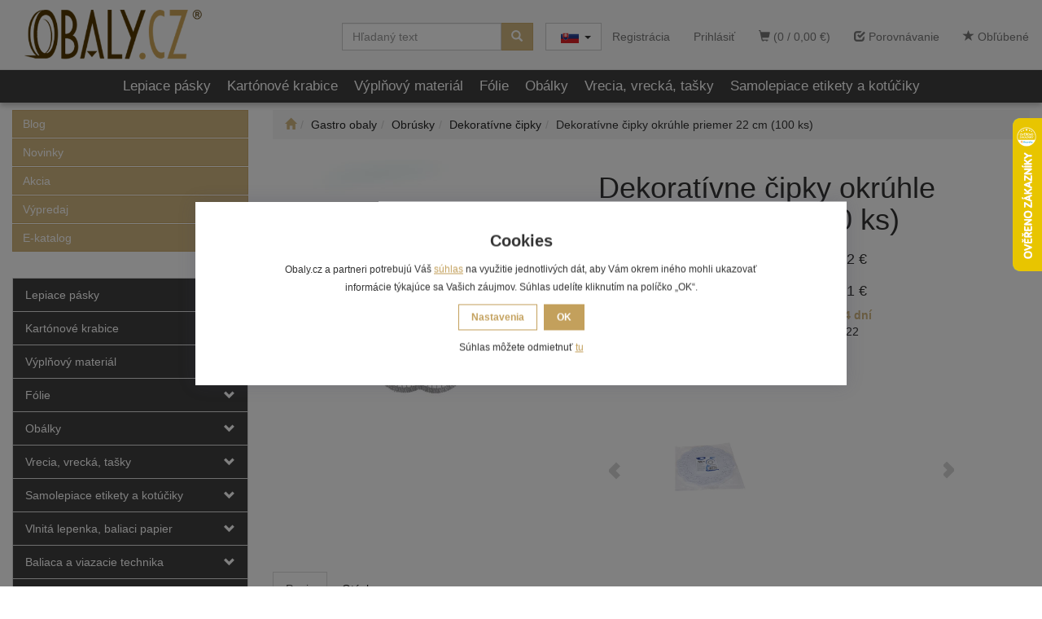

--- FILE ---
content_type: text/html; charset=utf-8
request_url: https://www.iobaly.sk/dekorativne-cipky-okruhle-priemer-22-cm-100-ks/
body_size: 35333
content:
<!DOCTYPE html>
<html id="ctl00_html1" xmlns="http://www.w3.org/1999/xhtml" lang="sk" xml:lang="sk">
<head id="ctl00_Head1"><script async src="https://www.googletagmanager.com/gtag/js?id=G-964NLP6Q81"></script>
<script>
window.dataLayer = window.dataLayer || [];
function gtag(){dataLayer.push(arguments);}
gtag('js', new Date());

gtag('consent', 'default',   {'ad_storage': 'denied', 
                                            'ad_user_data': 'denied', 
                                            'ad_personalization': 'denied', 
                                            'analytics_storage': 'denied',
                                            'functionality_storage': 'denied',
                                            'personalization_storage': 'denied',
                                            'security_storage': 'granted',
                                            'anonymize_ip': true, 'client_id': 'iodfcmbw2rqrtcemtp2esjx2', 
                                            'debug_mode': false });
gtag('set', 'url_passthrough', true);
gtag('config', 'G-964NLP6Q81');
</script>
<script>
gtag('event','view_item',{"user_id":"d41d8cd98f00b204e9800998ecf8427e","currency":"EUR","value":2.81,"items":[{"item_id":"8970000101","item_name":"Dekoratívne čipky okrúhle priemer 22 cm (100 ks)","discount":0.0,"index":0,"item_list_name":"Gastro obaly | Obrúsky | Dekoratívne čipky","price":2.81,"item_category":"Gastro obaly","item_category2":"Obrúsky","item_category3":"Dekoratívne čipky"}]});
</script>
<script type="text/javascript">
window.dataLayer = window.dataLayer || [];
</script><link rel='preconnect' href='//ajax.googleapis.com'><title>
	Dekoratívne čipky okrúhle priemer 22 cm (100 ks) | OBALY.CZ
</title><meta name="viewport" content="width=device-width, initial-scale=1.0, minimum-scale=1.0, maximum-scale=10.0" />
        <meta http-equiv="Content-Type" content="text/html; charset=utf-8" />
        <script type='text/javascript' src="//ajax.googleapis.com/ajax/libs/jquery/3.3.1/jquery.min.js"></script>
        
        <script src="/js?v=tuBBMUMYI33fbZsU5ZDwjEv-OWAceT8p0NcKa9w1yqs1" language="javascript" type="text/javascript"></script>
    <script type="text/javascript">
//<![CDATA[
(function(w,d,s,l,i){w[l]=w[l]||[];w[l].push({'gtm.start':new Date().getTime(),event:'gtm.js'});var f=d.getElementsByTagName(s)[0],j=d.createElement(s),dl=l!='dataLayer'?'&l='+l:'';j.async=true;j.src='//www.googletagmanager.com/gtm.js?id='+i+dl;f.parentNode.insertBefore(j,f);})(window,document,'script','dataLayer','GTM-P75KK74');
//]]>
</script><link href="/App_Themes/Default/css/bootstrap.css" type="text/css" rel="stylesheet">
<link href="/App_Themes/Default/css/custom6.css" type="text/css" rel="stylesheet">
<link href="/App_Themes/Default/css/easyautocomplete.css" type="text/css" rel="stylesheet">
<link href="/App_Themes/Default/css/nivoslider.css" type="text/css" rel="stylesheet">
<link href="/App_Themes/Default/css/nivosliderdefault.css" type="text/css" rel="stylesheet">
<link href="/App_Themes/Default/css/owl.carousel.css" type="text/css" rel="stylesheet">

<meta name="p:domain_verify" content="9cc5381aef335b5e68ce8214b1f4457c"/><meta name="description" content="Jednorazové prestieranie" /><meta name="keywords" content="Dekoratívne,čipky,okrúhle,priemer,22,cm,(100,ks)" /><meta name="author" content="OBALYSK" /><meta name="copyright" content="OBALYSK" /><meta name="robots" content="index,follow" /><meta name="googlebot" content="index,follow" /><link rel='preconnect' href='//googletagmanager.com'>
<!--[if lt IE 9]><script src="https://oss.maxcdn.com/html5shiv/3.7.2/html5shiv.min.js"></script><script src="https://oss.maxcdn.com/respond/1.4.2/respond.min.js"></script><![endif]--><link rel="shortcut icon" href="/favicon.ico" /><meta property='og:title' content='Dekoratívne čipky okrúhle priemer 22 cm (100 ks) | OBALY.CZ' /><meta property='og:url' content='/dekorativne-cipky-okruhle-priemer-22-cm-100-ks/' /><meta property='og:type' content='product' /><meta property='og:image' content='https://www.iobaly.sk/userdata/cache/images/storecards/72322/400/2-FL2P000101.jpg' /><meta property='og:image:width' content='400' /><meta property='og:image:height' content='400' /><link href="/scripts/unbundled/fancybox/source/jquery.fancybox.css?v=2.1.5" type="text/css" rel="stylesheet" media="screen" /><script type="text/javascript" src="/scripts/unbundled/fancybox/source/jquery.fancybox.pack.js?v=2.1.5"></script><link href="/scripts/unbundled/fancybox/source/jquery.fancybox.css?v=2.1.5" type="text/css" rel="stylesheet" media="screen" /><script type="text/javascript" src="/scripts/unbundled/fancybox/source/jquery.fancybox.pack.js?v=2.1.5"></script><style type="text/css">
	.ctl00_ewpz1_mainTemplateCtrl_TemplateCtrl2_TCWebPartZone1_0 { border-color:Black;border-width:0px;border-style:Solid; }
	.ctl00_ewpz1_mainTemplateCtrl_TemplateCtrl2_TCWebPartZone1_1 {  }
	.ctl00_ewpz1_mainTemplateCtrl_WebPartZone1_0 { border-color:Black;border-width:1px;border-style:Solid; }
	.ctl00_ewpz1_mainTemplateCtrl_WebPartZone2_0 { border-color:Black;border-width:1px;border-style:Solid; }
	.ctl00_ewpz1_mainTemplateCtrl_TCWebPartZone12_0 { border-color:Black;border-width:1px;border-style:Solid; }
	.ctl00_ewpz1_mainTemplateCtrl_WebPartZone3_0 { border-color:Black;border-width:1px;border-style:Solid; }
	.ctl00_ewpz1_mainTemplateCtrl_WebPartZone21_0 { border-color:Black;border-width:1px;border-style:Solid; }
	.ctl00_ewpz1_mainTemplateCtrl_WebPartZone2b_0 { border-color:Black;border-width:1px;border-style:Solid; }
	.ctl00_ewpz1_mainTemplateCtrl_WebPartZone22_0 { border-color:Black;border-width:1px;border-style:Solid; }
	.ctl00_ewpz1_mainTemplateCtrl_WebPartZone23_0 { border-color:Black;border-width:1px;border-style:Solid; }
	.ctl00_ewpz1_mainTemplateCtrl_TCWebPartZone8_0 { border-color:Black;border-width:1px;border-style:Solid; }
	.ctl00_ewpz1_mainTemplateCtrl_WebPartZone4_0 { border-color:Black;border-width:1px;border-style:Solid; }
	.ctl00_ewpz1_mainTemplateCtrl_TCWebPartZone9_0 { border-color:Black;border-width:1px;border-style:Solid; }
	.ctl00_ewpz1_mainTemplateCtrl_TCWebPartZone15_0 { border-color:Black;border-width:1px;border-style:Solid; }

</style></head>
<body id="ctl00_bodymaster">
    <noscript><iframe src="//www.googletagmanager.com/ns.html?id=GTM-P75KK74" height="0" width="0" style="display:none;visibility:hidden"></iframe></noscript>
    <form method="post" action="/dekorativne-cipky-okruhle-priemer-22-cm-100-ks/" onsubmit="javascript:return WebForm_OnSubmit();" id="aspnetForm">
<div>
<input type="hidden" name="__WPPS" id="__WPPS" value="s" />
<input type="hidden" name="__EVENTTARGET" id="__EVENTTARGET" value="" />
<input type="hidden" name="__EVENTARGUMENT" id="__EVENTARGUMENT" value="" />
<input type="hidden" name="__LASTFOCUS" id="__LASTFOCUS" value="" />
<input type="hidden" name="__VIEWSTATE" id="__VIEWSTATE" value="/wEPZwUPOGRlNTkzZDhhNDk0ZjFjRDgQ57Ne2f1qTPGP67MKZ5xtYU8utZ0NJAYa21y3LrY=" />
</div>

<script type="text/javascript">
//<![CDATA[
var theForm = document.forms['aspnetForm'];
if (!theForm) {
    theForm = document.aspnetForm;
}
function __doPostBack(eventTarget, eventArgument) {
    if (!theForm.onsubmit || (theForm.onsubmit() != false)) {
        theForm.__EVENTTARGET.value = eventTarget;
        theForm.__EVENTARGUMENT.value = eventArgument;
        theForm.submit();
    }
}
//]]>
</script>


<script src="/WebResource.axd?d=0qA-28EXNqaZELPlcx1kJU_jQLB5PgtD41jiz4CrnhEMR7Hf8veas-tFAZym0N842TMcMrT5zMbd-UubW8IbCT3HDY4YCaV_iL7DdMCnlKk1&amp;t=638901613900000000" type="text/javascript"></script>

<script src='/scripts/unbundled/owl.carousel.js'></script><script>$(document).ready(function () {$('.slider-items').owlCarousel({navigation: true, slideSpeed: 300, paginationSpeed: 400, items: 4, itemsDesktop: [1199, 3], itemsDesktopSmall: [979, 2], itemsTablet: [768, 2], itemsMobile: [640, 1] });});</script>
<script type="text/javascript">
//<![CDATA[
var __cultureInfo = {"name":"sk-SK","numberFormat":{"CurrencyDecimalDigits":2,"CurrencyDecimalSeparator":",","IsReadOnly":false,"CurrencyGroupSizes":[3],"NumberGroupSizes":[3],"PercentGroupSizes":[3],"CurrencyGroupSeparator":" ","CurrencySymbol":"€","NaNSymbol":"NaN","CurrencyNegativePattern":8,"NumberNegativePattern":1,"PercentPositivePattern":0,"PercentNegativePattern":0,"NegativeInfinitySymbol":"-∞","NegativeSign":"-","NumberDecimalDigits":2,"NumberDecimalSeparator":",","NumberGroupSeparator":" ","CurrencyPositivePattern":3,"PositiveInfinitySymbol":"∞","PositiveSign":"+","PercentDecimalDigits":2,"PercentDecimalSeparator":",","PercentGroupSeparator":" ","PercentSymbol":"%","PerMilleSymbol":"‰","NativeDigits":["0","1","2","3","4","5","6","7","8","9"],"DigitSubstitution":1},"dateTimeFormat":{"AMDesignator":"AM","Calendar":{"MinSupportedDateTime":"\/Date(-62135596800000)\/","MaxSupportedDateTime":"\/Date(253402297199999)\/","AlgorithmType":1,"CalendarType":1,"Eras":[1],"TwoDigitYearMax":2049,"IsReadOnly":false},"DateSeparator":". ","FirstDayOfWeek":1,"CalendarWeekRule":2,"FullDateTimePattern":"dddd d. MMMM yyyy H:mm:ss","LongDatePattern":"dddd d. MMMM yyyy","LongTimePattern":"H:mm:ss","MonthDayPattern":"d. MMMM","PMDesignator":"PM","RFC1123Pattern":"ddd, dd MMM yyyy HH\u0027:\u0027mm\u0027:\u0027ss \u0027GMT\u0027","ShortDatePattern":"d. M. yyyy","ShortTimePattern":"H:mm","SortableDateTimePattern":"yyyy\u0027-\u0027MM\u0027-\u0027dd\u0027T\u0027HH\u0027:\u0027mm\u0027:\u0027ss","TimeSeparator":":","UniversalSortableDateTimePattern":"yyyy\u0027-\u0027MM\u0027-\u0027dd HH\u0027:\u0027mm\u0027:\u0027ss\u0027Z\u0027","YearMonthPattern":"MMMM yyyy","AbbreviatedDayNames":["ne","po","ut","st","št","pi","so"],"ShortestDayNames":["ne","po","ut","st","št","pi","so"],"DayNames":["nedeľa","pondelok","utorok","streda","štvrtok","piatok","sobota"],"AbbreviatedMonthNames":["jan","feb","mar","apr","máj","jún","júl","aug","sep","okt","nov","dec",""],"MonthNames":["január","február","marec","apríl","máj","jún","júl","august","september","október","november","december",""],"IsReadOnly":false,"NativeCalendarName":"gregoriánsky kalendár","AbbreviatedMonthGenitiveNames":["jan","feb","mar","apr","máj","jún","júl","aug","sep","okt","nov","dec",""],"MonthGenitiveNames":["januára","februára","marca","apríla","mája","júna","júla","augusta","septembra","októbra","novembra","decembra",""]},"eras":[1,"po Kr.",null,0]};//]]>
</script>

<script src="/ScriptResource.axd?d=iO_FeeA7esmcDXjcFqE_CySkzZC-H0-z_roqxYaF6wxb_eNOAufqXJt5samexc8okBoNQ0J2_8vszRFKTHEDg96ZYlym_jFjTNXRcR1Xkz1rxgvBCYxBIHXMbFO7lygJUoJ3lv2o-6IxpOKxozvvMsAxPEQXhY9Z5TBXL1lteKM1&amp;t=5c0e0825" type="text/javascript"></script>
<script src="/ScriptResource.axd?d=A2r_fY0M7CYHQtV_qa5yF0n1jrIVCXtuMNMeWQbwfkUKo7ooM1qPujHRcpmrpyxKNiJM3xF4ozqleeNuIkiHEZs1ZZNFbQE1Jg3IbiT1_C66Y-f0QkS_oDxn9PTkIPTmzuKHICJzhTToOC5CR4MNEpDzJBBVjUNdHnJ5_0Qjx3jjEtoqDrh5vy1tN2lgxXdo0&amp;t=5c0e0825" type="text/javascript"></script>
<script type="text/javascript">
//<![CDATA[
var PageMethods = function() {
PageMethods.initializeBase(this);
this._timeout = 0;
this._userContext = null;
this._succeeded = null;
this._failed = null;
}
PageMethods.prototype = {
_get_path:function() {
 var p = this.get_path();
 if (p) return p;
 else return PageMethods._staticInstance.get_path();},
GetAutoCompleteSearchTextDiskSystems:function(prefixText,count,contextKey,succeededCallback, failedCallback, userContext) {
return this._invoke(this._get_path(), 'GetAutoCompleteSearchTextDiskSystems',false,{prefixText:prefixText,count:count,contextKey:contextKey},succeededCallback,failedCallback,userContext); },
GetAutoCompleteSearchTextSTART2022:function(prefixText,count,contextKey,succeededCallback, failedCallback, userContext) {
return this._invoke(this._get_path(), 'GetAutoCompleteSearchTextSTART2022',false,{prefixText:prefixText,count:count,contextKey:contextKey},succeededCallback,failedCallback,userContext); },
GetAutoCompleteSearchText:function(prefixText,count,contextKey,succeededCallback, failedCallback, userContext) {
return this._invoke(this._get_path(), 'GetAutoCompleteSearchText',false,{prefixText:prefixText,count:count,contextKey:contextKey},succeededCallback,failedCallback,userContext); },
PostAutoCompleteSearchAddToCart:function(itemId,quantity,succeededCallback, failedCallback, userContext) {
return this._invoke(this._get_path(), 'PostAutoCompleteSearchAddToCart',false,{itemId:itemId,quantity:quantity},succeededCallback,failedCallback,userContext); },
CategoryGridGetRows:function(currpage,pagerows,succeededCallback, failedCallback, userContext) {
return this._invoke(this._get_path(), 'CategoryGridGetRows',false,{currpage:currpage,pagerows:pagerows},succeededCallback,failedCallback,userContext); }}
PageMethods.registerClass('PageMethods',Sys.Net.WebServiceProxy);
PageMethods._staticInstance = new PageMethods();
PageMethods.set_path = function(value) { PageMethods._staticInstance.set_path(value); }
PageMethods.get_path = function() { return PageMethods._staticInstance.get_path(); }
PageMethods.set_timeout = function(value) { PageMethods._staticInstance.set_timeout(value); }
PageMethods.get_timeout = function() { return PageMethods._staticInstance.get_timeout(); }
PageMethods.set_defaultUserContext = function(value) { PageMethods._staticInstance.set_defaultUserContext(value); }
PageMethods.get_defaultUserContext = function() { return PageMethods._staticInstance.get_defaultUserContext(); }
PageMethods.set_defaultSucceededCallback = function(value) { PageMethods._staticInstance.set_defaultSucceededCallback(value); }
PageMethods.get_defaultSucceededCallback = function() { return PageMethods._staticInstance.get_defaultSucceededCallback(); }
PageMethods.set_defaultFailedCallback = function(value) { PageMethods._staticInstance.set_defaultFailedCallback(value); }
PageMethods.get_defaultFailedCallback = function() { return PageMethods._staticInstance.get_defaultFailedCallback(); }
PageMethods.set_enableJsonp = function(value) { PageMethods._staticInstance.set_enableJsonp(value); }
PageMethods.get_enableJsonp = function() { return PageMethods._staticInstance.get_enableJsonp(); }
PageMethods.set_jsonpCallbackParameter = function(value) { PageMethods._staticInstance.set_jsonpCallbackParameter(value); }
PageMethods.get_jsonpCallbackParameter = function() { return PageMethods._staticInstance.get_jsonpCallbackParameter(); }
PageMethods.set_path("./");
PageMethods.GetAutoCompleteSearchTextDiskSystems= function(prefixText,count,contextKey,onSuccess,onFailed,userContext) {PageMethods._staticInstance.GetAutoCompleteSearchTextDiskSystems(prefixText,count,contextKey,onSuccess,onFailed,userContext); }
PageMethods.GetAutoCompleteSearchTextSTART2022= function(prefixText,count,contextKey,onSuccess,onFailed,userContext) {PageMethods._staticInstance.GetAutoCompleteSearchTextSTART2022(prefixText,count,contextKey,onSuccess,onFailed,userContext); }
PageMethods.GetAutoCompleteSearchText= function(prefixText,count,contextKey,onSuccess,onFailed,userContext) {PageMethods._staticInstance.GetAutoCompleteSearchText(prefixText,count,contextKey,onSuccess,onFailed,userContext); }
PageMethods.PostAutoCompleteSearchAddToCart= function(itemId,quantity,onSuccess,onFailed,userContext) {PageMethods._staticInstance.PostAutoCompleteSearchAddToCart(itemId,quantity,onSuccess,onFailed,userContext); }
PageMethods.CategoryGridGetRows= function(currpage,pagerows,onSuccess,onFailed,userContext) {PageMethods._staticInstance.CategoryGridGetRows(currpage,pagerows,onSuccess,onFailed,userContext); }
var gtc = Sys.Net.WebServiceProxy._generateTypedConstructor;
Type.registerNamespace('WebCtrlLib');
if (typeof(WebCtrlLib.CategoryGridItem) === 'undefined') {
WebCtrlLib.CategoryGridItem=gtc("WebCtrlLib.CategoryGridItem");
WebCtrlLib.CategoryGridItem.registerClass('WebCtrlLib.CategoryGridItem');
}
function WebForm_OnSubmit() {
null;
return true;
}
//]]>
</script>

<div>

	<input type="hidden" name="__VIEWSTATEGENERATOR" id="__VIEWSTATEGENERATOR" value="C5B4A0A1" />
</div>
        <script type="text/javascript">
//<![CDATA[
Sys.WebForms.PageRequestManager._initialize('ctl00$ScriptManager1', 'aspnetForm', ['tctl00$ewpz1$mainTemplateCtrl$TemplateCtrl1$updatePanelCart3','','tctl00$ewpz1$mainTemplateCtrl$TemplateCtrl1$updatePanelCart2','','tctl00$ewpz1$mainTemplateCtrl$TemplateCtrl1$updatePanelCart1','','tctl00$ewpz1$mainTemplateCtrl$TemplateCtrl1$SearchNavBar2$upDocumentType','','tctl00$ewpz1$mainTemplateCtrl$TemplateCtrl1$SearchNavBar5$upDocumentType','','tctl00$webPartManager1$HistoryNavBar1$upDocumentType','','tctl00$ewpz1$mainTemplateCtrl$ImgNavBar2$upImgNavBar','','tctl00$webPartManager1$gwpupdatePanelProductPrice$updatePanelProductPrice','','tctl00$ewpz1$mainTemplateCtrl$ImgNavBar3$upImgNavBar','','tctl00$webPartManager1$DocumentExplorer21$upDocumentType','','tctl00$webPartManager1$DocumentExplorer22$upDocumentType','','tctl00$webPartManager1$SendEmailRequest1$upDocumentTypeSEQ','','tctl00$ewpz1$mainTemplateCtrl$footer$updatePanelCart3','','tctl00$updatePanel1',''], ['ctl00$ScriptManager1',''], [], 90, 'ctl00');
//]]>
</script>
<input type="hidden" name="ctl00$ScriptManager1" id="ctl00_ScriptManager1" />
<script type="text/javascript">
//<![CDATA[
Sys.Application.setServerId("ctl00_ScriptManager1", "ctl00$ScriptManager1");
Sys.Application._enableHistoryInScriptManager();
//]]>
</script>

        <script language="JavaScript" type="text/javascript">
            var prm = Sys.WebForms.PageRequestManager.getInstance();
            prm.add_initializeRequest(InitializeRequest);
            prm.add_endRequest(EndRequest);
        </script>

        <span id="ctl00_webPartManager1"></span>
        

        

        

        <div class='maindiv-null'>
            <div id="megadiv-null">
                


<div id="ctl00_ewpz1_mainTemplateCtrl_TemplateCtrl1_head">

</div>

<div id="ctl00_ewpz1_mainTemplateCtrl_TemplateCtrl1_updatePanelCart3">
	    								
		                    
	
</div>


<nav class="navbar navbar-default navbar-fixed-top custom-header-navbar" role="navigation">
    <div class="container">
		<div class="row">
			<div class="hidden-xs col-sm-4 col-md-2">
				<div class="noborder custom-thumb-header">
					<a href="/">
						<img src="/userdata/images/logo.png" alt="Logo" class="img-responsive logo-top-left"/>						
					</a>
				</div>
			</div>
			<div class="col-xs-12 col-sm-8 col-md-10 custom-header-xs-height">				
				<a class="navbar-brand visible-xs" href="/"><span class='glyphicon glyphicon-home'></span></a>
				<div class="nav navbar-nav navbar-left header-row-contact hidden-xs hidden-sm hidden-md">
					<div class="bn-mail-header"><a href="mailto:info@obaly.cz">info@obaly.cz</a></div>
					<div class='bn-tel-header''><a href='tel:+420 469 620 384'>+420 469 620 384</a></div>
				</div>			

				<button type="button" class="navbar-toggle visible-xs visible-sm" data-toggle="collapse" data-target=".sidebar-navbar-collapse" onclick="$('html,body').animate({scrollTop:0},'slow');return false;">
					<span class="sr-only">Toggle navigation</span>
					<span class="icon-bar"></span>
					<span class="icon-bar"></span>
					<span class="icon-bar"></span>
					<span class="icon-bar"></span>
				</button>
				<button type="button" class="navbar-toggle" data-toggle="collapse" data-target=".login-navbar-collapse">
					<span class="sr-only">Toggle navigation</span>
					<span class="glyphicon glyphicon-user"></span>
				</button>
				
				<button type="button" id="navbar-toggle4" class="navbar-toggle collapsed custom-button-search-toggle" data-toggle="collapse" data-target=".search-navbar-collapse">
					<span class="sr-only">Toggle search</span>
					<span class="glyphicon glyphicon-search"></span>
				</button>
				
			
				<div id="ctl00_ewpz1_mainTemplateCtrl_TemplateCtrl1_updatePanelCart2">
	 
						<a class='navbar-toggle btn visible-xs visible-sm' href='/filtr/oblibene/' title='Obľúbený tovar'><span class='glyphicon glyphicon-star'></span></a><a class='navbar-toggle btn visible-xs visible-sm' href='/porovnavani/' title='Porovnávanie'><span class='glyphicon glyphicon-check'></span></a><a class='navbar-toggle btn visible-xs visible-sm' href='/webform5.aspx'><span class='glyphicon glyphicon-shopping-cart' aria-label='Nákupný košík'></span>&nbsp;0</a>
					
</div>
				
				<div class="collapse navbar-collapse" id="bs-example-navbar-collapse-1">
					<div id="ctl00_ewpz1_mainTemplateCtrl_TemplateCtrl1_updatePanelCart1">
	    								
							<ul class="nav navbar-nav navbar-right nav-top-margin visible-md visible-lg">
								<li class='bncart'><a class='btn' href='/webform5.aspx'><span class='glyphicon glyphicon-shopping-cart' aria-label='Nákupný košík'></span> (0 /  0,00&nbsp;€)</a></li><li class='bnfavourites'><a class='btn' href='/porovnavani/' title='Porovnávanie'><span class='glyphicon glyphicon-check'></span> Porovnávanie</a></li><li class='bnfavourites'><a class='btn' href='/filtr/oblibene/' title='Obľúbený tovar'><span class='glyphicon glyphicon-star'></span> Obľúbené</a></li>
							</ul>
						
</div>
					<ul class="nav navbar-nav navbar-right nav-top-margin hidden-xs hidden-sm">
						<li class='bnregister'><a class='btn' href='/webform4.aspx?return_url=%2fdekorativne-cipky-okruhle-priemer-22-cm-100-ks%2f'>Registrácia</a></li><li class='bnlogin'><a id="ctl00_ewpz1_mainTemplateCtrl_TemplateCtrl1_LoginNavBar_BnLoginForm" class="btn" href="javascript:__doPostBack(&#39;ctl00$ewpz1$mainTemplateCtrl$TemplateCtrl1$LoginNavBar$BnLoginForm&#39;,&#39;&#39;)">Prihlásiť</a></li>
					</ul>

	    				<div class="nav navbar-nav navbar-right nav-top-margin ">
						<div class="btn-group">
  							<button type="button" class="btn btn-default dropdown-toggle" data-toggle="dropdown" aria-haspopup="true" aria-expanded="false">
								<span class="jazyky"><a id="sk" href="https://www.iobaly.sk/"></a></span>    
								<span class="caret"></span>
  							</button>
  							<ul class="dropdown-menu jazyky">
    								<li><span class="jazyky"><a id="cz" href="https://www.obaly.cz/"></a></span></li>
  							</ul>
						</div>
		    			</div>			

					<div class="navbar-form navbar-right search-header hidden-xs hidden-sm" role="search">
						<div id="ctl00_ewpz1_mainTemplateCtrl_TemplateCtrl1_SearchNavBar2">
	<div id="ctl00_ewpz1_mainTemplateCtrl_TemplateCtrl1_SearchNavBar2_upDocumentType">
		<div class='input-group'><input name="ctl00$ewpz1$mainTemplateCtrl$TemplateCtrl1$SearchNavBar2$tbSearchText" type="search" id="ctl00_ewpz1_mainTemplateCtrl_TemplateCtrl1_SearchNavBar2_tbSearchText" class="form-control searchnavbar-input" onkeydown="javascript:KeyDownHandler(event,&#39;ctl00$ewpz1$mainTemplateCtrl$TemplateCtrl1$SearchNavBar2$BnVyhledat1&#39;);" placeholder="Hľadaný text" /><span class='input-group-btn'><a id="ctl00_ewpz1_mainTemplateCtrl_TemplateCtrl1_SearchNavBar2_BnVyhledat1" class="btn btn-primary btn-search" aria-label="Vyhľadať" href="javascript:__doPostBack(&#39;ctl00$ewpz1$mainTemplateCtrl$TemplateCtrl1$SearchNavBar2$BnVyhledat1&#39;,&#39;&#39;)" style="cursor:pointer;"><span class='glyphicon glyphicon-search'></span></a></span></div>
	</div>
</div>
					</div>			
				</div>
			</div>
			
			<div class="visible-xs visible-sm login-nav-col">	
				<ul class="navbar-form nav navbar-nav navbar-right login-navbar-collapse collapse">
					<li class='bnregister'><a class='btn' href='/webform4.aspx?return_url=%2fdekorativne-cipky-okruhle-priemer-22-cm-100-ks%2f'>Registrácia</a></li><li class='bnlogin'><a id="ctl00_ewpz1_mainTemplateCtrl_TemplateCtrl1_LoginNavBar2_BnLoginForm" class="btn" href="javascript:__doPostBack(&#39;ctl00$ewpz1$mainTemplateCtrl$TemplateCtrl1$LoginNavBar2$BnLoginForm&#39;,&#39;&#39;)">Prihlásiť</a></li>
				</ul>
			</div>
			<div class="visible-xs visible-sm search-col">			
				<div class="navbar-form navbar-right navbar-nav navbar-collapse-cust custom-search-nav-top search-navbar-collapse collapse" role="search">
					<div id="ctl00_ewpz1_mainTemplateCtrl_TemplateCtrl1_SearchNavBar5">
	<div id="ctl00_ewpz1_mainTemplateCtrl_TemplateCtrl1_SearchNavBar5_upDocumentType">
		<div class='input-group'><input name="ctl00$ewpz1$mainTemplateCtrl$TemplateCtrl1$SearchNavBar5$tbSearchText" type="search" id="ctl00_ewpz1_mainTemplateCtrl_TemplateCtrl1_SearchNavBar5_tbSearchText" class="form-control searchnavbar-input" onkeydown="javascript:KeyDownHandler(event,&#39;ctl00$ewpz1$mainTemplateCtrl$TemplateCtrl1$SearchNavBar5$BnVyhledat1&#39;);" placeholder="Hľadaný text" /><span class='input-group-btn'><a id="ctl00_ewpz1_mainTemplateCtrl_TemplateCtrl1_SearchNavBar5_BnVyhledat1" class="btn btn-primary btn-search" aria-label="Vyhľadať" href="javascript:__doPostBack(&#39;ctl00$ewpz1$mainTemplateCtrl$TemplateCtrl1$SearchNavBar5$BnVyhledat1&#39;,&#39;&#39;)" style="cursor:pointer;"><span class='glyphicon glyphicon-search'></span></a></span></div>
	</div>
</div>
				</div>
			</div>	
        </div>
    </div>
</nav>

<nav class="navbar navbar-default navbar-fixed-top custom-header-nav-top hidden-xs hidden-sm" role="navigation">
	<div class="container-fluid custom-container-nav-top">
		<ul class='nav navbar-nav topnavbar'><li><a href='/kategorie/lepiace-pasky/' title='Lepiace pásky' >Lepiace pásky</a></li><li><a href='/kategorie/kartonove-krabice/' title='Kartónové krabice' >Kartónové krabice</a></li><li><a href='/kategorie/vyplnovy-material/' title='Výplňový materiál' >Výplňový materiál</a></li><li><a href='/kategorie/folie/' title='Fólie' >Fólie</a></li><li><a href='/kategorie/obalky/' title='Obálky' >Obálky</a></li><li><a href='/kategorie/vrecia-vrecka-tasky/' title='Vrecia, vrecká, tašky' >Vrecia, vrecká, tašky</a></li><li><a href='/kategorie/samolepiace-etikety-a-kotuciky/' title='Samolepiace etikety a kotúčiky' >Samolepiace etikety a kotúčiky</a></li></ul>
    </div>
</nav>
<div class="container custom-container">
    <div class="row">
        

<div class="col-md-3">
    <div class="text-center visible-xs">
        <a href="/">
		<img src="/userdata/images/logo.png" alt="Logo" class="img-responsive logo-top-left"/>
	</a>		
    </div>
					
	<div class="sidebar-navbar-collapse collapse navbar-collapse sidebar-links-top">		
		<div class="row">
			<div class="col-xs-12">
				<a href="/defrollalldocumentexplorer.aspx?clsid=RZUTR5IQD234LJT15TONC4PQ0O" class="btn btn-primary"><span>Blog</span></a>
			</div>
			<div class="col-xs-12">
				<a href="/kategorie/all/?new=true&page=1" class="btn btn-primary"><span>Novinky</span></a>
			</div>
			<div class="col-xs-12">
				<a href="/kategorie/all/?action=true&page=1" class="btn btn-primary"><span>Akcia</span></a>
			</div>
			<div class="col-xs-12">
				<a href="/kategorie/all/?sellout=true&page=1" class="btn btn-primary"><span>Výpredaj</span></a>
			</div>
			<div class="col-xs-12">
				<div class='fckeditornavbar' style=''><p><a class="btn btn-primary" href="https://online.flowpaper.com/74be070b/01FlowPaperJoined/#page=1" target="_blank">E-katalog</a></p>
</div>
			</div>
		</div>	
	</div>
	
	<br>
	
    <div class="sidebar-nav">
        <div class="navbar navbar-default" role="navigation" style="min-height: 0px; border: 0px;">
            <div class="navbar-collapse collapse sidebar-navbar-collapse" style="padding: 1px; border: 0px;">
			

			
                <div id="ctl00_ewpz1_mainTemplateCtrl_TemplateCtrl2_TCWebPartZone1">
	<div id="WebPart_MetaDataNavBar1">
		<div id="ctl00_webPartManager1_MetaDataNavBar1">

		</div>
	</div><div id="WebPart_TreeNavBar1">
		<ul class='nav sidebar'><li class='sidebar-item'><div class='row'><a class=' col-xs-10' href='/kategorie/lepiace-pasky/'>Lepiace pásky</a><a href='#me040000101' class=' col-xs-2 accordion-toggle collapsed' data-toggle='collapse' aria-expanded='false' aria-label='kategória' role='button'></a></div><ul id='me040000101' class='nav collapse sidebar' aria-expanded='false'><li class='sidebar-item'><div class='row'><a class=' col-xs-10' href='/kategorie/lepiace-pasky/baliace-lepiace-pasky/'>Baliace lepiace pásky</a><a href='#mg040000101' class=' col-xs-2 accordion-toggle collapsed' data-toggle='collapse' aria-expanded='false' aria-label='kategória' role='button'></a></div><ul id='mg040000101' class='nav collapse sidebar' aria-expanded='false'><li class='sidebar-item'><div class='row'><a class=' col-xs-12' href='/kategorie/lepiace-pasky/baliace-lepiace-pasky/akrylatove-lepidlo/'>Akrylátové lepidlo</a></div></li><li class='sidebar-item'><div class='row'><a class=' col-xs-12' href='/kategorie/lepiace-pasky/baliace-lepiace-pasky/hotmelt-lepidlo/'>Hotmelt lepidlo</a></div></li><li class='sidebar-item'><div class='row'><a class=' col-xs-12' href='/kategorie/lepiace-pasky/baliace-lepiace-pasky/solventne-lepidlo/'>Solventné lepidlo</a></div></li></ul></li><li class='sidebar-item'><div class='row'><a class=' col-xs-12' href='/kategorie/lepiace-pasky/farebne-lepiace-pasky/'>Farebné lepiace pásky</a></div></li><li class='sidebar-item'><div class='row'><a class=' col-xs-10' href='/kategorie/lepiace-pasky/maskovacie-lepiace-pasky/'>Maskovacie lepiace pásky</a><a href='#m8350000101' class=' col-xs-2 accordion-toggle collapsed' data-toggle='collapse' aria-expanded='false' aria-label='kategória' role='button'></a></div><ul id='m8350000101' class='nav collapse sidebar' aria-expanded='false'><li class='sidebar-item'><div class='row'><a class=' col-xs-12' href='/kategorie/lepiace-pasky/maskovacie-lepiace-pasky/pasky-do-60-c/'>Pásky do 60 °C</a></div></li><li class='sidebar-item'><div class='row'><a class=' col-xs-12' href='/kategorie/lepiace-pasky/maskovacie-lepiace-pasky/pasky-do-80-c--narcar/'>Pásky do 80 °C - Narcar</a></div></li><li class='sidebar-item'><div class='row'><a class=' col-xs-12' href='/kategorie/lepiace-pasky/maskovacie-lepiace-pasky/pvc-pasky-s-uv-filtrom/'>PVC pásky s UV filtrom</a></div></li></ul></li><li class='sidebar-item'><div class='row'><a class=' col-xs-10' href='/kategorie/lepiace-pasky/obojstrannej-lepiace-pasky/'>Obojstrannej lepiace pásky</a><a href='#mc350000101' class=' col-xs-2 accordion-toggle collapsed' data-toggle='collapse' aria-expanded='false' aria-label='kategória' role='button'></a></div><ul id='mc350000101' class='nav collapse sidebar' aria-expanded='false'><li class='sidebar-item'><div class='row'><a class=' col-xs-12' href='/kategorie/lepiace-pasky/obojstrannej-lepiace-pasky/penove-pasky/'>Penové pásky</a></div></li><li class='sidebar-item'><div class='row'><a class=' col-xs-12' href='/kategorie/lepiace-pasky/obojstrannej-lepiace-pasky/pp-pasky/'>PP pásky</a></div></li><li class='sidebar-item'><div class='row'><a class=' col-xs-12' href='/kategorie/lepiace-pasky/obojstrannej-lepiace-pasky/textilne-pasky/'>Textilné pásky</a></div></li></ul></li><li class='sidebar-item'><div class='row'><a class=' col-xs-12' href='/kategorie/lepiace-pasky/papierove-lepiace-pasky/'>Papierové lepiace pásky</a></div></li><li class='sidebar-item'><div class='row'><a class=' col-xs-12' href='/kategorie/lepiace-pasky/potlacene-lepiace-pasky/'>Potlačené lepiace pásky</a></div></li><li class='sidebar-item'><div class='row'><a class=' col-xs-12' href='/kategorie/lepiace-pasky/prislusenstvo/'>Príslušenstvo</a></div></li><li class='sidebar-item'><div class='row'><a class=' col-xs-12' href='/kategorie/lepiace-pasky/pvc-lepiace-pasky/'>PVC lepiace pásky</a></div></li><li class='sidebar-item'><div class='row'><a class=' col-xs-12' href='/kategorie/lepiace-pasky/specialne-lepiace-pasky/'>Špeciálne lepiace pásky</a></div></li><li class='sidebar-item'><div class='row'><a class=' col-xs-12' href='/kategorie/lepiace-pasky/textilne-kobercove-pasky/'>Textilné kobercové pásky</a></div></li><li class='sidebar-item'><div class='row'><a class=' col-xs-12' href='/kategorie/lepiace-pasky/vystrazne-pasky/'>Výstražné pásky</a></div></li><li class='sidebar-item'><div class='row'><a class=' col-xs-12' href='/kategorie/lepiace-pasky/vystuzene-lepiace-pasky/'>Vystužené lepiace pásky</a></div></li></ul></li><li class='sidebar-item'><div class='row'><a class=' col-xs-10' href='/kategorie/kartonove-krabice/'>Kartónové krabice</a><a href='#mi150000101' class=' col-xs-2 accordion-toggle collapsed' data-toggle='collapse' aria-expanded='false' aria-label='kategória' role='button'></a></div><ul id='mi150000101' class='nav collapse sidebar' aria-expanded='false'><li class='sidebar-item'><div class='row'><a class=' col-xs-12' href='/kategorie/kartonove-krabice/klopove-krabice/'>Klopové krabice</a></div></li><li class='sidebar-item'><div class='row'><a class=' col-xs-12' href='/kategorie/kartonove-krabice/postove-krabice/'>Poštové krabice</a></div></li><li class='sidebar-item'><div class='row'><a class=' col-xs-12' href='/kategorie/kartonove-krabice/minikrabice/'>Minikrabice</a></div></li><li class='sidebar-item'><div class='row'><a class=' col-xs-12' href='/kategorie/kartonove-krabice/pizza-krabice/'>Pizza krabice</a></div></li><li class='sidebar-item'><div class='row'><a class=' col-xs-12' href='/kategorie/kartonove-krabice/tortove-krabice/'>Tortové krabice</a></div></li></ul></li><li class='sidebar-item'><div class='row'><a class=' col-xs-10' href='/kategorie/vyplnovy-material/'>Výplňový materiál</a><a href='#m5040000101' class=' col-xs-2 accordion-toggle collapsed' data-toggle='collapse' aria-expanded='false' aria-label='kategória' role='button'></a></div><ul id='m5040000101' class='nav collapse sidebar' aria-expanded='false'><li class='sidebar-item'><div class='row'><a class=' col-xs-12' href='/kategorie/vyplnovy-material/vzduchove-vyplne/'>Vzduchové výplně</a></div></li><li class='sidebar-item'><div class='row'><a class=' col-xs-12' href='/kategorie/vyplnovy-material/bublinkova-folia/'>Bublinková fólia</a></div></li><li class='sidebar-item'><div class='row'><a class=' col-xs-12' href='/kategorie/vyplnovy-material/narazuvzdorne-obaly/'>Nárazuvzdorné obaly</a></div></li></ul></li><li class='sidebar-item'><div class='row'><a class=' col-xs-10' href='/kategorie/folie/'>Fólie</a><a href='#mb040000101' class=' col-xs-2 accordion-toggle collapsed' data-toggle='collapse' aria-expanded='false' aria-label='kategória' role='button'></a></div><ul id='mb040000101' class='nav collapse sidebar' aria-expanded='false'><li class='sidebar-item'><div class='row'><a class=' col-xs-10' href='/kategorie/folie/stretch-folie/'>Stretch fólie</a><a href='#mn250000101' class=' col-xs-2 accordion-toggle collapsed' data-toggle='collapse' aria-expanded='false' aria-label='kategória' role='button'></a></div><ul id='mn250000101' class='nav collapse sidebar' aria-expanded='false'><li class='sidebar-item'><div class='row'><a class=' col-xs-12' href='/kategorie/folie/stretch-folie/granat/'>Granát</a></div></li><li class='sidebar-item'><div class='row'><a class=' col-xs-12' href='/kategorie/folie/stretch-folie/prislusenstvo/'>Príslušenstvo</a></div></li><li class='sidebar-item'><div class='row'><a class=' col-xs-12' href='/kategorie/folie/stretch-folie/rucna-stretch-folie/'>Ručná stretch fólie</a></div></li><li class='sidebar-item'><div class='row'><a class=' col-xs-12' href='/kategorie/folie/stretch-folie/strojni-stretch-folie/'>Strojní stretch fólie</a></div></li></ul></li><li class='sidebar-item'><div class='row'><a class=' col-xs-12' href='/kategorie/folie/bublinkova-folia/'>Bublinková fólia</a></div></li><li class='sidebar-item'><div class='row'><a class=' col-xs-12' href='/kategorie/folie/folie-ldpe/'>Fólie LDPE</a></div></li><li class='sidebar-item'><div class='row'><a class=' col-xs-12' href='/kategorie/folie/penovy-polyetylen/'>Penový polyetylén</a></div></li><li class='sidebar-item'><div class='row'><a class=' col-xs-10' href='/kategorie/folie/krycie-folie/'>Krycie fólie</a><a href='#mk250000101' class=' col-xs-2 accordion-toggle collapsed' data-toggle='collapse' aria-expanded='false' aria-label='kategória' role='button'></a></div><ul id='mk250000101' class='nav collapse sidebar' aria-expanded='false'><li class='sidebar-item'><div class='row'><a class=' col-xs-12' href='/kategorie/folie/krycie-folie/plachty-mikroten/'>Plachty mikroten</a></div></li><li class='sidebar-item'><div class='row'><a class=' col-xs-12' href='/kategorie/folie/krycie-folie/plachty-polyetylen/'>Plachty polyetylen</a></div></li></ul></li><li class='sidebar-item'><div class='row'><a class=' col-xs-12' href='/kategorie/folie/silazne-plachty/'>Silážne plachty</a></div></li><li class='sidebar-item'><div class='row'><a class=' col-xs-12' href='/kategorie/folie/potravinove-folie/'>Potravinové fólie</a></div></li><li class='sidebar-item'><div class='row'><a class=' col-xs-12' href='/kategorie/folie/alu--folie/'>Alu - fólie</a></div></li></ul></li><li class='sidebar-item'><div class='row'><a class=' col-xs-10' href='/kategorie/obalky/'>Obálky</a><a href='#mp350000101' class=' col-xs-2 accordion-toggle collapsed' data-toggle='collapse' aria-expanded='false' aria-label='kategória' role='button'></a></div><ul id='mp350000101' class='nav collapse sidebar' aria-expanded='false'><li class='sidebar-item'><div class='row'><a class=' col-xs-12' href='/kategorie/obalky/plastove-obalky/'>Plastové obálky</a></div></li><li class='sidebar-item'><div class='row'><a class=' col-xs-12' href='/kategorie/obalky/bublinkove-obalky/'>Bublinkové obálky</a></div></li><li class='sidebar-item'><div class='row'><a class=' col-xs-12' href='/kategorie/obalky/papierove-obalky/'>Papierové obálky</a></div></li><li class='sidebar-item'><div class='row'><a class=' col-xs-12' href='/kategorie/obalky/transportne-obalky/'>Transportné obálky</a></div></li></ul></li><li class='sidebar-item'><div class='row'><a class=' col-xs-10' href='/kategorie/vrecia-vrecka-tasky/'>Vrecia, vrecká, tašky</a><a href='#m1090000101' class=' col-xs-2 accordion-toggle collapsed' data-toggle='collapse' aria-expanded='false' aria-label='kategória' role='button'></a></div><ul id='m1090000101' class='nav collapse sidebar' aria-expanded='false'><li class='sidebar-item'><div class='row'><a class=' col-xs-10' href='/kategorie/vrecia-vrecka-tasky/vrecia/'>Vrecia</a><a href='#ms350000101' class=' col-xs-2 accordion-toggle collapsed' data-toggle='collapse' aria-expanded='false' aria-label='kategória' role='button'></a></div><ul id='ms350000101' class='nav collapse sidebar' aria-expanded='false'><li class='sidebar-item'><div class='row'><a class=' col-xs-12' href='/kategorie/vrecia-vrecka-tasky/vrecia/odpadkove-vrecia-a-stojany/'>Odpadkové vrecia a stojany</a></div></li><li class='sidebar-item'><div class='row'><a class=' col-xs-10' href='/kategorie/vrecia-vrecka-tasky/vrecia/odpadove-vrecia/'>Odpadové vrecia</a><a href='#mt350000101' class=' col-xs-2 accordion-toggle collapsed' data-toggle='collapse' aria-expanded='false' aria-label='kategória' role='button'></a></div><ul id='mt350000101' class='nav collapse sidebar' aria-expanded='false'><li class='sidebar-item'><div class='row'><a class=' col-xs-12' href='/kategorie/vrecia-vrecka-tasky/vrecia/odpadove-vrecia/pytle-ldpe/'>Pytle LDPE</a></div></li></ul></li><li class='sidebar-item'><div class='row'><a class=' col-xs-12' href='/kategorie/vrecia-vrecka-tasky/vrecia/papierove-vrece/'>Papierové vrece</a></div></li></ul></li><li class='sidebar-item'><div class='row'><a class=' col-xs-10' href='/kategorie/vrecia-vrecka-tasky/vrecka/'>Vrecká</a><a href='#m3050000101' class=' col-xs-2 accordion-toggle collapsed' data-toggle='collapse' aria-expanded='false' aria-label='kategória' role='button'></a></div><ul id='m3050000101' class='nav collapse sidebar' aria-expanded='false'><li class='sidebar-item'><div class='row'><a class=' col-xs-12' href='/kategorie/vrecia-vrecka-tasky/vrecka/bublinkove-vrecka/'>Bublinkové vrecká</a></div></li><li class='sidebar-item'><div class='row'><a class=' col-xs-12' href='/kategorie/vrecia-vrecka-tasky/vrecka/zip-vrecka/'>Zip vrecká</a></div></li><li class='sidebar-item'><div class='row'><a class=' col-xs-10' href='/kategorie/vrecia-vrecka-tasky/vrecka/pp-vrecka/'>PP vrecká</a><a href='#mj450000101' class=' col-xs-2 accordion-toggle collapsed' data-toggle='collapse' aria-expanded='false' aria-label='kategória' role='button'></a></div><ul id='mj450000101' class='nav collapse sidebar' aria-expanded='false'><li class='sidebar-item'><div class='row'><a class=' col-xs-12' href='/kategorie/vrecia-vrecka-tasky/vrecka/pp-vrecka/pp-vrecka-krizove/'>PP vrecká krížové</a></div></li><li class='sidebar-item'><div class='row'><a class=' col-xs-12' href='/kategorie/vrecia-vrecka-tasky/vrecka/pp-vrecka/pp-vrecka-ploche/'>PP vrecká ploché</a></div></li></ul></li><li class='sidebar-item'><div class='row'><a class=' col-xs-12' href='/kategorie/vrecia-vrecka-tasky/vrecka/pe-vrecka/'>PE vrecká</a></div></li><li class='sidebar-item'><div class='row'><a class=' col-xs-10' href='/kategorie/vrecia-vrecka-tasky/vrecka/mikrotenove-vrecka/'>Mikroténové vrecká</a><a href='#mc450000101' class=' col-xs-2 accordion-toggle collapsed' data-toggle='collapse' aria-expanded='false' aria-label='kategória' role='button'></a></div><ul id='mc450000101' class='nav collapse sidebar' aria-expanded='false'><li class='sidebar-item'><div class='row'><a class=' col-xs-12' href='/kategorie/vrecia-vrecka-tasky/vrecka/mikrotenove-vrecka/odtrhavaci-sacky/'>Odtrhávací sáčky</a></div></li><li class='sidebar-item'><div class='row'><a class=' col-xs-12' href='/kategorie/vrecia-vrecka-tasky/vrecka/mikrotenove-vrecka/sacky-na-roli/'>Sáčky na roli</a></div></li><li class='sidebar-item'><div class='row'><a class=' col-xs-12' href='/kategorie/vrecia-vrecka-tasky/vrecka/mikrotenove-vrecka/svacinove-sacky/'>Svačinové sáčky</a></div></li></ul></li><li class='sidebar-item'><div class='row'><a class=' col-xs-12' href='/kategorie/vrecia-vrecka-tasky/vrecka/papierove-vrecka/'>Papierové vrecká</a></div></li><li class='sidebar-item'><div class='row'><a class=' col-xs-12' href='/kategorie/vrecia-vrecka-tasky/vrecka/vakuove-vrecka/'>Vákuové vrecká</a></div></li><li class='sidebar-item'><div class='row'><a class=' col-xs-12' href='/kategorie/vrecia-vrecka-tasky/vrecka/vrecka-do-kosa/'>Vrecká do koša</a></div></li><li class='sidebar-item'><div class='row'><a class=' col-xs-12' href='/kategorie/vrecia-vrecka-tasky/vrecka/doypack-sacky/'>Doypack vrecká</a></div></li></ul></li><li class='sidebar-item'><div class='row'><a class=' col-xs-10' href='/kategorie/vrecia-vrecka-tasky/tasky/'>Tašky</a><a href='#mz050000101' class=' col-xs-2 accordion-toggle collapsed' data-toggle='collapse' aria-expanded='false' aria-label='kategória' role='button'></a></div><ul id='mz050000101' class='nav collapse sidebar' aria-expanded='false'><li class='sidebar-item'><div class='row'><a class=' col-xs-10' href='/kategorie/vrecia-vrecka-tasky/tasky/mikrotenove-tasky/'>Mikrotenové tašky</a><a href='#m0150000101' class=' col-xs-2 accordion-toggle collapsed' data-toggle='collapse' aria-expanded='false' aria-label='kategória' role='button'></a></div><ul id='m0150000101' class='nav collapse sidebar' aria-expanded='false'><li class='sidebar-item'><div class='row'><a class=' col-xs-12' href='/kategorie/vrecia-vrecka-tasky/tasky/mikrotenove-tasky/10-kg-jumbo/'>10 kg, JUMBO</a></div></li><li class='sidebar-item'><div class='row'><a class=' col-xs-12' href='/kategorie/vrecia-vrecka-tasky/tasky/mikrotenove-tasky/mini-4-kg-5-kg/'>MINI, 4 kg, 5 kg</a></div></li></ul></li><li class='sidebar-item'><div class='row'><a class=' col-xs-12' href='/kategorie/vrecia-vrecka-tasky/tasky/nakupne-tasky/'>Nákupné tašky</a></div></li><li class='sidebar-item'><div class='row'><a class=' col-xs-12' href='/kategorie/vrecia-vrecka-tasky/tasky/papirove-tasky/'>Papírové tašky</a></div></li><li class='sidebar-item'><div class='row'><a class=' col-xs-12' href='/kategorie/vrecia-vrecka-tasky/tasky/tasky-s-potlacou/'>Tašky s potlačou</a></div></li></ul></li></ul></li><li class='sidebar-item'><div class='row'><a class=' col-xs-10' href='/kategorie/samolepiace-etikety-a-kotuciky/'>Samolepiace etikety a kotúčiky</a><a href='#me250000101' class=' col-xs-2 accordion-toggle collapsed' data-toggle='collapse' aria-expanded='false' aria-label='kategória' role='button'></a></div><ul id='me250000101' class='nav collapse sidebar' aria-expanded='false'><li class='sidebar-item'><div class='row'><a class=' col-xs-12' href='/kategorie/samolepiace-etikety-a-kotuciky/samolepiace-etikety/'>Samolepiace etikety</a></div></li><li class='sidebar-item'><div class='row'><a class=' col-xs-12' href='/kategorie/samolepiace-etikety-a-kotuciky/etikety-na-roli/'>Etikety na roli</a></div></li><li class='sidebar-item'><div class='row'><a class=' col-xs-12' href='/kategorie/samolepiace-etikety-a-kotuciky/etiketovacie-klieste/'>Etiketovacie kliešte</a></div></li></ul></li><li class='sidebar-item'><div class='row'><a class=' col-xs-10' href='/kategorie/vlnita-lepenka-baliaci-papier/'>Vlnitá lepenka, baliaci papier</a><a href='#ma250000101' class=' col-xs-2 accordion-toggle collapsed' data-toggle='collapse' aria-expanded='false' aria-label='kategória' role='button'></a></div><ul id='ma250000101' class='nav collapse sidebar' aria-expanded='false'><li class='sidebar-item'><div class='row'><a class=' col-xs-12' href='/kategorie/vlnita-lepenka-baliaci-papier/vlnita-lepenka/'>Vlnitá lepenka</a></div></li><li class='sidebar-item'><div class='row'><a class=' col-xs-12' href='/kategorie/vlnita-lepenka-baliaci-papier/baliaci-papier/'>Baliaci papier</a></div></li></ul></li><li class='sidebar-item'><div class='row'><a class=' col-xs-10' href='/kategorie/baliaca-a-viazacie-technika/'>Baliaca a viazacie technika</a><a href='#m1030000101' class=' col-xs-2 accordion-toggle collapsed' data-toggle='collapse' aria-expanded='false' aria-label='kategória' role='button'></a></div><ul id='m1030000101' class='nav collapse sidebar' aria-expanded='false'><li class='sidebar-item'><div class='row'><a class=' col-xs-10' href='/kategorie/baliaca-a-viazacie-technika/drobna-baliaca-technika/'>Drobná baliaca technika</a><a href='#m2030000101' class=' col-xs-2 accordion-toggle collapsed' data-toggle='collapse' aria-expanded='false' aria-label='kategória' role='button'></a></div><ul id='m2030000101' class='nav collapse sidebar' aria-expanded='false'><li class='sidebar-item'><div class='row'><a class=' col-xs-12' href='/kategorie/baliaca-a-viazacie-technika/drobna-baliaca-technika/svarecky-sacku-a-folii/'>Svářečky sáčků a fólií</a></div></li><li class='sidebar-item'><div class='row'><a class=' col-xs-12' href='/kategorie/baliaca-a-viazacie-technika/drobna-baliaca-technika/vakuove-baleni-potravin/'>Vakuové balení potravin</a></div></li></ul></li><li class='sidebar-item'><div class='row'><a class=' col-xs-10' href='/kategorie/baliaca-a-viazacie-technika/gumicky-a-motuzy/'>Gumičky a motúzy</a><a href='#mc050000101' class=' col-xs-2 accordion-toggle collapsed' data-toggle='collapse' aria-expanded='false' aria-label='kategória' role='button'></a></div><ul id='mc050000101' class='nav collapse sidebar' aria-expanded='false'><li class='sidebar-item'><div class='row'><a class=' col-xs-10' href='/kategorie/baliaca-a-viazacie-technika/gumicky-a-motuzy/gumicky/'>Gumičky</a><a href='#md050000101' class=' col-xs-2 accordion-toggle collapsed' data-toggle='collapse' aria-expanded='false' aria-label='kategória' role='button'></a></div><ul id='md050000101' class='nav collapse sidebar' aria-expanded='false'><li class='sidebar-item'><div class='row'><a class=' col-xs-12' href='/kategorie/baliaca-a-viazacie-technika/gumicky-a-motuzy/gumicky/gumicky-60-kaucuk/'>Gumičky 60% kaučuk</a></div></li><li class='sidebar-item'><div class='row'><a class=' col-xs-12' href='/kategorie/baliaca-a-viazacie-technika/gumicky-a-motuzy/gumicky/gumicky-70-kaucuk/'>Gumičky 70% kaučuk</a></div></li><li class='sidebar-item'><div class='row'><a class=' col-xs-12' href='/kategorie/baliaca-a-viazacie-technika/gumicky-a-motuzy/gumicky/gumicky-80-kaucuk/'>Gumičky 80% kaučuk</a></div></li><li class='sidebar-item'><div class='row'><a class=' col-xs-12' href='/kategorie/baliaca-a-viazacie-technika/gumicky-a-motuzy/gumicky/gumicky-90-kaucuk/'>Gumičky 90% kaučuk</a></div></li></ul></li><li class='sidebar-item'><div class='row'><a class=' col-xs-12' href='/kategorie/baliaca-a-viazacie-technika/gumicky-a-motuzy/motuzy/'>Motúzy</a></div></li></ul></li><li class='sidebar-item'><div class='row'><a class=' col-xs-12' href='/kategorie/baliaca-a-viazacie-technika/napinace-paskovace/'>Napínače, páskovače</a></div></li><li class='sidebar-item'><div class='row'><a class=' col-xs-12' href='/kategorie/baliaca-a-viazacie-technika/odlamovacie-noze/'>Odlamovacie nože</a></div></li><li class='sidebar-item'><div class='row'><a class=' col-xs-12' href='/kategorie/baliaca-a-viazacie-technika/odvijaca/'>Odvíjača</a></div></li><li class='sidebar-item'><div class='row'><a class=' col-xs-12' href='/kategorie/baliaca-a-viazacie-technika/rohy-pod-viazacie-pasku/'>Rohy pod viazacie pásku</a></div></li><li class='sidebar-item'><div class='row'><a class=' col-xs-12' href='/kategorie/baliaca-a-viazacie-technika/viazacie-pasky/'>Viazacie pásky</a></div></li><li class='sidebar-item'><div class='row'><a class=' col-xs-12' href='/kategorie/baliaca-a-viazacie-technika/vazacie-spony/'>Vazacie spony</a></div></li></ul></li><li class='sidebar-item'><div class='row'><a class=' col-xs-10' href='/kategorie/produkty-pre-prepravu/'>Produkty pre prepravu</a><a href='#m4040000101' class=' col-xs-2 accordion-toggle collapsed' data-toggle='collapse' aria-expanded='false' aria-label='kategória' role='button'></a></div><ul id='m4040000101' class='nav collapse sidebar' aria-expanded='false'><li class='sidebar-item'><div class='row'><a class=' col-xs-12' href='/kategorie/produkty-pre-prepravu/vzduchove-vyplne/'>Vzduchové výplne</a></div></li><li class='sidebar-item'><div class='row'><a class=' col-xs-10' href='/kategorie/produkty-pre-prepravu/prepravky-a-debny/'>Prepravky a debny</a><a href='#m8250000101' class=' col-xs-2 accordion-toggle collapsed' data-toggle='collapse' aria-expanded='false' aria-label='kategória' role='button'></a></div><ul id='m8250000101' class='nav collapse sidebar' aria-expanded='false'><li class='sidebar-item'><div class='row'><a class=' col-xs-12' href='/kategorie/produkty-pre-prepravu/prepravky-a-debny/cukrarske-prepravky/'>Cukrárske prepravky</a></div></li><li class='sidebar-item'><div class='row'><a class=' col-xs-12' href='/kategorie/produkty-pre-prepravu/prepravky-a-debny/pekarenske-prepravky/'>Pekárenské prepravky</a></div></li><li class='sidebar-item'><div class='row'><a class=' col-xs-12' href='/kategorie/produkty-pre-prepravu/prepravky-a-debny/prepravky-euro/'>Prepravky EURO</a></div></li><li class='sidebar-item'><div class='row'><a class=' col-xs-12' href='/kategorie/produkty-pre-prepravu/prepravky-a-debny/prepravky-euro-dierovane/'>Prepravky EURO dierované</a></div></li><li class='sidebar-item'><div class='row'><a class=' col-xs-12' href='/kategorie/produkty-pre-prepravu/prepravky-a-debny/prepravky-euro-esd/'>Přepravky EURO ESD</a></div></li><li class='sidebar-item'><div class='row'><a class=' col-xs-12' href='/kategorie/produkty-pre-prepravu/prepravky-a-debny/prepravky-na-maso/'>Prepravky na mäso</a></div></li><li class='sidebar-item'><div class='row'><a class=' col-xs-12' href='/kategorie/produkty-pre-prepravu/prepravky-a-debny/prepravky-na-ovocie-a-zeleninu/'>Prepravky na ovocie a zeleninu</a></div></li><li class='sidebar-item'><div class='row'><a class=' col-xs-12' href='/kategorie/produkty-pre-prepravu/prepravky-a-debny/ukladacie-debny/'>Ukladacie debny</a></div></li><li class='sidebar-item'><div class='row'><a class=' col-xs-12' href='/kategorie/produkty-pre-prepravu/prepravky-a-debny/voziky-pod-prepravky/'>Vozíky pod prepravky</a></div></li></ul></li><li class='sidebar-item'><div class='row'><a class=' col-xs-12' href='/kategorie/produkty-pre-prepravu/palety/'>Palety</a></div></li><li class='sidebar-item'><div class='row'><a class=' col-xs-12' href='/kategorie/produkty-pre-prepravu/manipulacne-a-vystrazne-znacky/'>Manipulačné a výstražné značky</a></div></li><li class='sidebar-item'><div class='row'><a class=' col-xs-12' href='/kategorie/produkty-pre-prepravu/vysusadla/'>Vysúšadla</a></div></li><li class='sidebar-item'><div class='row'><a class=' col-xs-12' href='/kategorie/produkty-pre-prepravu/sitove-polyetyleny/'>Síťové polyetyleny</a></div></li></ul></li><li class='sidebar-item'><div class='row'><a class=' col-xs-10' href='/kategorie/gastro-obaly/'>Gastro obaly</a><a href='#m7050000101' class=' col-xs-2 accordion-toggle collapsed' data-toggle='collapse' aria-expanded='false' aria-label='kategória' role='button'></a></div><ul id='m7050000101' class='nav collapse sidebar' aria-expanded='false'><li class='sidebar-item'><div class='row'><a class=' col-xs-10' href='/kategorie/gastro-obaly/tacky/'>Tácky</a><a href='#mg150000101' class=' col-xs-2 accordion-toggle collapsed' data-toggle='collapse' aria-expanded='false' aria-label='kategória' role='button'></a></div><ul id='mg150000101' class='nav collapse sidebar' aria-expanded='false'><li class='sidebar-item'><div class='row'><a class=' col-xs-12' href='/kategorie/gastro-obaly/tacky/boxy/'>Boxy</a></div></li><li class='sidebar-item'><div class='row'><a class=' col-xs-12' href='/kategorie/gastro-obaly/tacky/tortove-krabice/'>Tortové krabice</a></div></li><li class='sidebar-item'><div class='row'><a class=' col-xs-12' href='/kategorie/gastro-obaly/tacky/krabice-na-pizzu/'>Krabice na pizzu</a></div></li><li class='sidebar-item'><div class='row'><a class=' col-xs-12' href='/kategorie/gastro-obaly/tacky/svadobne-kosicky/'>Svadobné košíčky</a></div></li><li class='sidebar-item'><div class='row'><a class=' col-xs-12' href='/kategorie/gastro-obaly/tacky/termo-tasky/'>Termo tašky</a></div></li></ul></li><li class='sidebar-item'><div class='row'><a class=' col-xs-12' href='/kategorie/gastro-obaly/finger-food/'>Finger food</a></div></li><li class='sidebar-item'><div class='row'><a class=' col-xs-10' href='/kategorie/gastro-obaly/pohariky/'>Poháriky</a><a href='#mi050000101' class=' col-xs-2 accordion-toggle collapsed' data-toggle='collapse' aria-expanded='false' aria-label='kategória' role='button'></a></div><ul id='mi050000101' class='nav collapse sidebar' aria-expanded='false'><li class='sidebar-item'><div class='row'><a class=' col-xs-12' href='/kategorie/gastro-obaly/pohariky/papierove-pohariky/'>Papierové poháriky</a></div></li><li class='sidebar-item'><div class='row'><a class=' col-xs-10' href='/kategorie/gastro-obaly/pohariky/plastove-pohariky/'>Plastové poháriky</a><a href='#mj050000101' class=' col-xs-2 accordion-toggle collapsed' data-toggle='collapse' aria-expanded='false' aria-label='kategória' role='button'></a></div><ul id='mj050000101' class='nav collapse sidebar' aria-expanded='false'><li class='sidebar-item'><div class='row'><a class=' col-xs-12' href='/kategorie/gastro-obaly/pohariky/plastove-pohariky/pohariky-krystal-ps/'>Poháriky kryštál PS</a></div></li><li class='sidebar-item'><div class='row'><a class=' col-xs-12' href='/kategorie/gastro-obaly/pohariky/plastove-pohariky/pohariky-pet/'>Poháriky PET</a></div></li><li class='sidebar-item'><div class='row'><a class=' col-xs-12' href='/kategorie/gastro-obaly/pohariky/plastove-pohariky/pohariky-pp/'>Poháriky PP</a></div></li><li class='sidebar-item'><div class='row'><a class=' col-xs-12' href='/kategorie/gastro-obaly/pohariky/plastove-pohariky/pohariky-ps/'>Poháriky PS</a></div></li></ul></li><li class='sidebar-item'><div class='row'><a class=' col-xs-12' href='/kategorie/gastro-obaly/pohariky/viecka-pre-pohariky/'>Viečka pre poháriky</a></div></li></ul></li><li class='sidebar-item'><div class='row'><a class=' col-xs-10' href='/kategorie/gastro-obaly/misky-a-vanicky/'>Misky a vaničky</a><a href='#ms150000101' class=' col-xs-2 accordion-toggle collapsed' data-toggle='collapse' aria-expanded='false' aria-label='kategória' role='button'></a></div><ul id='ms150000101' class='nav collapse sidebar' aria-expanded='false'><li class='sidebar-item'><div class='row'><a class=' col-xs-12' href='/kategorie/gastro-obaly/misky-a-vanicky/dresinkove-misky/'>Dresinkové misky</a></div></li><li class='sidebar-item'><div class='row'><a class=' col-xs-12' href='/kategorie/gastro-obaly/misky-a-vanicky/misky-hranate/'>Misky hranaté</a></div></li><li class='sidebar-item'><div class='row'><a class=' col-xs-12' href='/kategorie/gastro-obaly/misky-a-vanicky/misky-okruhle/'>Misky okrúhle</a></div></li><li class='sidebar-item'><div class='row'><a class=' col-xs-12' href='/kategorie/gastro-obaly/misky-a-vanicky/misky-s-vieckom/'>Misky s viečkom</a></div></li><li class='sidebar-item'><div class='row'><a class=' col-xs-12' href='/kategorie/gastro-obaly/misky-a-vanicky/misky-s-vieckom-pet/'>Misky s viečkom PET</a></div></li><li class='sidebar-item'><div class='row'><a class=' col-xs-12' href='/kategorie/gastro-obaly/misky-a-vanicky/salatove-misky/'>Šalátové misky</a></div></li><li class='sidebar-item'><div class='row'><a class=' col-xs-12' href='/kategorie/gastro-obaly/misky-a-vanicky/termo-misky/'>Termo misky</a></div></li><li class='sidebar-item'><div class='row'><a class=' col-xs-12' href='/kategorie/gastro-obaly/misky-a-vanicky/vanicky-hranate/'>Vaničky hranaté</a></div></li><li class='sidebar-item'><div class='row'><a class=' col-xs-12' href='/kategorie/gastro-obaly/misky-a-vanicky/papierove-misky/'>Papierové misky</a></div></li></ul></li><li class='sidebar-item'><div class='row'><a class=' col-xs-10' href='/kategorie/gastro-obaly/riad/'>Riad</a><a href='#m8050000101' class=' col-xs-2 accordion-toggle collapsed' data-toggle='collapse' aria-expanded='false' aria-label='kategória' role='button'></a></div><ul id='m8050000101' class='nav collapse sidebar' aria-expanded='false'><li class='sidebar-item'><div class='row'><a class=' col-xs-12' href='/kategorie/gastro-obaly/riad/bio-riad/'>BIO riad</a></div></li><li class='sidebar-item'><div class='row'><a class=' col-xs-12' href='/kategorie/gastro-obaly/riad/papierove-misky/'>Papierové misky</a></div></li><li class='sidebar-item'><div class='row'><a class=' col-xs-12' href='/kategorie/gastro-obaly/riad/papierove-tacky/'>Papierové tácky</a></div></li><li class='sidebar-item'><div class='row'><a class=' col-xs-12' href='/kategorie/gastro-obaly/riad/papierove-taniere/'>Papierové taniere</a></div></li><li class='sidebar-item'><div class='row'><a class=' col-xs-10' href='/kategorie/gastro-obaly/riad/pribory/'>Príbory</a><a href='#mf050000101' class=' col-xs-2 accordion-toggle collapsed' data-toggle='collapse' aria-expanded='false' aria-label='kategória' role='button'></a></div><ul id='mf050000101' class='nav collapse sidebar' aria-expanded='false'><li class='sidebar-item'><div class='row'><a class=' col-xs-12' href='/kategorie/gastro-obaly/riad/pribory/pribory-z-dreva/'>Príbory z dreva</a></div></li></ul></li><li class='sidebar-item'><div class='row'><a class=' col-xs-12' href='/kategorie/gastro-obaly/riad/termo-riad/'>Termo riad</a></div></li></ul></li><li class='sidebar-item'><div class='row'><a class=' col-xs-12' href='/kategorie/gastro-obaly/riad-z-hlinika/'>Riad z hliníka</a></div></li><li class='sidebar-item'><div class='row'><a class=' col-xs-12' href='/kategorie/gastro-obaly/papierove-sacky/'>Papierové sáčky</a></div></li><li class='sidebar-item'><div class='row'><a class=' col-xs-12' href='/kategorie/gastro-obaly/papier-na-pecenie/'>Papier na pečenie</a></div></li><li class='sidebar-item'><div class='row'><a class=' col-xs-10' href='/kategorie/gastro-obaly/slamky/'>Slamky</a><a href='#mo050000101' class=' col-xs-2 accordion-toggle collapsed' data-toggle='collapse' aria-expanded='false' aria-label='kategória' role='button'></a></div><ul id='mo050000101' class='nav collapse sidebar' aria-expanded='false'><li class='sidebar-item'><div class='row'><a class=' col-xs-10' href='/kategorie/gastro-obaly/slamky/dekorativne-bodce/'>Dekoratívne bodce</a><a href='#mv050000101' class=' col-xs-2 accordion-toggle collapsed' data-toggle='collapse' aria-expanded='false' aria-label='kategória' role='button'></a></div><ul id='mv050000101' class='nav collapse sidebar' aria-expanded='false'><li class='sidebar-item'><div class='row'><a class=' col-xs-12' href='/kategorie/gastro-obaly/slamky/dekorativne-bodce/bodce-ze-dreva/'>Bodce ze dřeva</a></div></li></ul></li><li class='sidebar-item'><div class='row'><a class=' col-xs-12' href='/kategorie/gastro-obaly/slamky/drevena-sparadla/'>Drevená špáradlá</a></div></li></ul></li><li class='sidebar-item'><div class='row'><a class=' col-xs-10' href='/kategorie/gastro-obaly/obrusky/'>Obrúsky</a><a href='#m4150000101' class=' col-xs-2 accordion-toggle collapsed' data-toggle='collapse' aria-expanded='false' aria-label='kategória' role='button'></a></div><ul id='m4150000101' class='nav collapse sidebar' aria-expanded='false'><li class='sidebar-item'><div class='row'><a class=' col-xs-12' href='/kategorie/gastro-obaly/obrusky/dekorativne-cipky/'>Dekoratívne čipky</a></div></li><li class='sidebar-item'><div class='row'><a class=' col-xs-12' href='/kategorie/gastro-obaly/obrusky/rozetky/'>Rozetky</a></div></li><li class='sidebar-item'><div class='row'><a class=' col-xs-12' href='/kategorie/gastro-obaly/obrusky/obrusky/'>Obrúsky</a></div></li><li class='sidebar-item'><div class='row'><a class=' col-xs-12' href='/kategorie/gastro-obaly/obrusky/obrusy/'>Obrusy</a></div></li></ul></li></ul></li><li class='sidebar-item'><div class='row'><a class=' col-xs-10' href='/kategorie/dom-a-zahrada/'>Dom a záhrada</a><a href='#m5050000101' class=' col-xs-2 accordion-toggle collapsed' data-toggle='collapse' aria-expanded='false' aria-label='kategória' role='button'></a></div><ul id='m5050000101' class='nav collapse sidebar' aria-expanded='false'><li class='sidebar-item'><div class='row'><a class=' col-xs-12' href='/kategorie/dom-a-zahrada/neviditelne-obrubniky/'>Neviditeľné obrubníky</a></div></li><li class='sidebar-item'><div class='row'><a class=' col-xs-12' href='/kategorie/dom-a-zahrada/plastove-sudy/'>Plastové sudy</a></div></li><li class='sidebar-item'><div class='row'><a class=' col-xs-12' href='/kategorie/dom-a-zahrada/plastove-kanistre/'>Plastové kanistre</a></div></li><li class='sidebar-item'><div class='row'><a class=' col-xs-12' href='/kategorie/dom-a-zahrada/nadrze-na-vodu/'>Nádrže na vodu</a></div></li><li class='sidebar-item'><div class='row'><a class=' col-xs-12' href='/kategorie/dom-a-zahrada/zahradne-plachty/'>Záhradné plachty</a></div></li><li class='sidebar-item'><div class='row'><a class=' col-xs-12' href='/kategorie/dom-a-zahrada/zahradne-naradie-a-pomocky/'>Zahradné náradie a pomôcky</a></div></li><li class='sidebar-item'><div class='row'><a class=' col-xs-12' href='/kategorie/dom-a-zahrada/zahradne-rukavice/'>Zahradné rukavice</a></div></li><li class='sidebar-item'><div class='row'><a class=' col-xs-12' href='/kategorie/dom-a-zahrada/jutove-obaly/'>Jutové obaly</a></div></li><li class='sidebar-item'><div class='row'><a class=' col-xs-12' href='/kategorie/dom-a-zahrada/zahradne-bubny-a-navijaky/'>Zahradné bubny a navijaky</a></div></li><li class='sidebar-item'><div class='row'><a class=' col-xs-12' href='/kategorie/dom-a-zahrada/tieniace-siete-tkaniny/'>Tieniace siete/tkaniny</a></div></li><li class='sidebar-item'><div class='row'><a class=' col-xs-12' href='/kategorie/dom-a-zahrada/zahradni-hadice/'>Zahradné hadice</a></div></li><li class='sidebar-item'><div class='row'><a class=' col-xs-12' href='/kategorie/dom-a-zahrada/netkane-textilie/'>Netkané textílie</a></div></li><li class='sidebar-item'><div class='row'><a class=' col-xs-12' href='/kategorie/dom-a-zahrada/tkane-textilie/'>Tkané textílie</a></div></li><li class='sidebar-item'><div class='row'><a class=' col-xs-10' href='/kategorie/dom-a-zahrada/upratovacie-prostredky/'>Upratovacie prostredky</a><a href='#ma050000101' class=' col-xs-2 accordion-toggle collapsed' data-toggle='collapse' aria-expanded='false' aria-label='kategória' role='button'></a></div><ul id='ma050000101' class='nav collapse sidebar' aria-expanded='false'><li class='sidebar-item'><div class='row'><a class=' col-xs-12' href='/kategorie/dom-a-zahrada/upratovacie-prostredky/hygienicke-vrecka/'>Hygienické vrecká</a></div></li><li class='sidebar-item'><div class='row'><a class=' col-xs-12' href='/kategorie/dom-a-zahrada/upratovacie-prostredky/instantne-obrusky-wipes/'>Instantné obrúsky WIPES</a></div></li><li class='sidebar-item'><div class='row'><a class=' col-xs-12' href='/kategorie/dom-a-zahrada/upratovacie-prostredky/jednorazove-rukavice/'>Jednorázové rukavice</a></div></li><li class='sidebar-item'><div class='row'><a class=' col-xs-12' href='/kategorie/dom-a-zahrada/upratovacie-prostredky/toaletny-papier/'>Toaletný papier</a></div></li><li class='sidebar-item'><div class='row'><a class=' col-xs-12' href='/kategorie/dom-a-zahrada/upratovacie-prostredky/utierky-a-vreckovky/'>Utierky a vreckovky</a></div></li><li class='sidebar-item'><div class='row'><a class=' col-xs-12' href='/kategorie/dom-a-zahrada/upratovacie-prostredky/vlhcene-obrusky/'>Vlhčené obrúsky</a></div></li></ul></li></ul></li></ul>
	</div><div id="WebPart_TreeConnectionProvider1">
		<div id="ctl00_webPartManager1_TreeConnectionProvider1">

		</div>
	</div>
</div>
            </div>
        </div>
    </div>
	
	<br>
	
	<div class="sidebar-navbar-collapse collapse navbar-collapse sidebar-links-top">		
		<div class="row">
			<div class="col-xs-12">
				<div class="btn btn-primary"><span>Zákazková výroba</span></div>
			</div>
			<div class="col-xs-12">
				<a href="/stretch-folie.aspx" class="btn btn-black"><span>Stretch fólie</span></a>
			</div>
			<div class="col-xs-12">
				<a href="/air-cover.aspx" class="btn btn-black"><span>AirCover</span></a>
			</div>
			<div class="col-xs-12">
				<a href="/samolepici-etikety.aspx" class="btn btn-black"><span>Samolepiace etikety</span></a>
			</div>
			<div class="col-xs-12">
				<a href="/kartony.aspx" class="btn btn-black"><span>Kartóny</span></a>
			</div>
			<div class="col-xs-12">
				<a href="/zasilaci-obalky.aspx" class="btn btn-black"><span>Poštovné obálky</span></a>
			</div>
			<div class="col-xs-12">
				<a href="/potistene-pasky.aspx" class="btn btn-black"><span>Potlačené pásky</span></a>
			</div>
			<div class="col-xs-12">
				<a href="/pytle-sacky-ldpe.aspx" class="btn btn-black"><span>Vrecia, sáčky LDPE</span></a>
			</div>
			
		</div>	
	</div>
</div>
        <div class="col-md-9">

            <div id="ctl00_ewpz1_mainTemplateCtrl_WebPartZone1">
	<div id="WebPart_CategoryNavBar1">
		<ol class='breadcrumb' itemscope itemtype='https://schema.org/BreadcrumbList'><li><a href='/' aria-label='Štart'><span class='glyphicon glyphicon-home'></span></a></li><li itemprop='itemListElement' itemscope itemtype='https://schema.org/ListItem'><a href='/kategorie/gastro-obaly/' itemprop='item'><span itemprop='name'>Gastro obaly</span></a><meta itemprop='position' content='1' /></li><li itemprop='itemListElement' itemscope itemtype='https://schema.org/ListItem'><a href='/kategorie/gastro-obaly/obrusky/' itemprop='item'><span itemprop='name'>Obrúsky</span></a><meta itemprop='position' content='2' /></li><li itemprop='itemListElement' itemscope itemtype='https://schema.org/ListItem'><a href='/kategorie/gastro-obaly/obrusky/dekorativne-cipky/' itemprop='item'><span itemprop='name'>Dekoratívne čipky</span></a><meta itemprop='position' content='3' /></li><li>Dekoratívne čipky okrúhle priemer 22 cm (100 ks)</li></ol>
	</div><div id="WebPart_HistoryNavBar1">
		<div id="ctl00_webPartManager1_HistoryNavBar1">
			<div id="ctl00_webPartManager1_HistoryNavBar1_upDocumentType">

			</div>
		</div>
	</div>
</div>

            <div class="row" itemscope itemtype="https://schema.org/Product">
                <div class="col-sm-6 col-md-5 col-lg-5 text-center">
                    <div id="ctl00_ewpz1_mainTemplateCtrl_ImgNavBar2">
	<div id="ctl00_ewpz1_mainTemplateCtrl_ImgNavBar2_upImgNavBar">
		<a class='fancybox' rel='nofollow' data-fancybox-group='group' href='/userdata/cache/images/storecards/72322/900/2-FL2P000101.jpg'><div class='flags'></div><img src='/userdata/cache/images/storecards/72322/600/2-FL2P000101.jpg' title='Dekoratívne čipky okrúhle priemer 22 cm (100 ks)' alt='Dekoratívne čipky okrúhle priemer 22 cm (100 ks)' class='img-responsive' itemprop='image'/></a>
	</div>
</div>
                </div>
                <div class="col-sm-6 col-md-6 col-lg-6">
                    <div id="ctl00_ewpz1_mainTemplateCtrl_WebPartZone2">
	<div id="WebPart_StoreCardConnectionProvider1">
		<div id="ctl00_webPartManager1_StoreCardConnectionProvider1">

		</div>
	</div><div id="WebPart_StoreCardValueName">
		<div class='row'><div class='col-xs-12'><h1>Dekoratívne čipky okrúhle priemer 22 cm (100 ks)</h1></div></div>
	</div><div id="WebPart_gwpupdatePanelProductPrice">
		<div id="ctl00_webPartManager1_gwpupdatePanelProductPrice_updatePanelProductPrice">
			    								
                                    <div class='row'><div class='col-xs-7 h4'>Vaša cena bez DPH</div><div class='col-xs-5 h4'> 2,32&nbsp;€</div></div><div class='row'><div class='col-xs-7 h4'>Vaša cena s DPH</div><div class='col-xs-5 h4'> 2,81&nbsp;€</div></div><div class='row'><div class='col-xs-7'>Dostupnosť</div><div class='col-xs-5'><span class='store0'><strong>do 4 dní</strong></span></div></div><div class='row'><div class='col-xs-7'>Kód</div><div class='col-xs-5'>72322</div></div><br/><div class='row'><div class='col-xs-12'><div class='box-btns'><div class='input-group input-group-btn'><input name="ctl00$webPartManager1$gwpupdatePanelProductPrice$ProductPriceSTART$tbPocet" type="text" value="1" id="ctl00_webPartManager1_gwpupdatePanelProductPrice_ProductPriceSTART_tbPocet" class="form-control text-right" onkeydown="javascript:if (event.which || event.keyCode){if ((event.which == 13) || (event.keyCode == 13)) {event.returnValue = false;event.cancel = true;__doPostBack(&#39;ctl00$webPartManager1$gwpupdatePanelProductPrice$ProductPriceSTART$bnPridat&#39;,&#39;&#39;);}};" /><div class='input-group-btn'><a id="ctl00_webPartManager1_gwpupdatePanelProductPrice_ProductPriceSTART_bnPridat" class="btn btn-primary" href="javascript:__doPostBack(&#39;ctl00$webPartManager1$gwpupdatePanelProductPrice$ProductPriceSTART$bnPridat&#39;,&#39;&#39;)"><span class='glyphicon glyphicon-shopping-cart'></span></a></div></div>&nbsp;<a id="ctl00_webPartManager1_gwpupdatePanelProductPrice_ProductPriceSTART_bnPridatDoOblibenych" title="Pridať do obľúbených" class="btn btn-default" href="javascript:__doPostBack(&#39;ctl00$webPartManager1$gwpupdatePanelProductPrice$ProductPriceSTART$bnPridatDoOblibenych&#39;,&#39;&#39;)"><span class='glyphicon glyphicon-star-empty'></span></a>&nbsp;<a id="ctl00_webPartManager1_gwpupdatePanelProductPrice_ProductPriceSTART_bnPridatDoPorovnani" title="Pridať do porovnávania" class="btn btn-default" href="javascript:__doPostBack(&#39;ctl00$webPartManager1$gwpupdatePanelProductPrice$ProductPriceSTART$bnPridatDoPorovnani&#39;,&#39;&#39;)"><span class='glyphicon glyphicon-unchecked'></span></a></div></div></div><div class='row'><div class='col-xs-12'></div></div><div class='clearfix'></div><meta itemprop="sku" content="8970000101"><meta itemprop="gtin" content="8591199723228"><meta itemprop="mpn" content="72322"><meta itemprop="name" content="Dekoratívne čipky okrúhle priemer 22 cm (100 ks)"><meta itemprop="description" content="Jednorazové prestieranie"><div class="hide" itemprop='offers' itemscope itemtype='https://schema.org/Offer'>
                                <meta itemprop="url" content="/dekorativne-cipky-okruhle-priemer-22-cm-100-ks/"><meta itemprop="priceCurrency" content="EUR">
                                <meta itemprop="priceValidUntil" content="2026-2-21"/>
                                <meta itemprop="price" content="2.32"><meta itemprop="availability" href='https://schema.org/OutOfStock' content='outofstock'></div>
                                
		</div>
	</div>
</div>
                    <div id="ctl00_ewpz1_mainTemplateCtrl_ImgNavBar3">
	<div id="ctl00_ewpz1_mainTemplateCtrl_ImgNavBar3_upImgNavBar">
		<div class='brand-slider'><span class='slide-left'><img loading='lazy' alt='' src='/userdata/images/slide-left.png'></span><div class='brand-slider-wrapper'><div class='brand-slider-list pldImgs'><a class='fancybox' rel='nofollow' data-fancybox-group='group' href='/userdata/cache/images/storecards/72322/900/3-GL2P000101.jpg'><img loading='lazy' src='/userdata/cache/images/storecards/72322/600/3-GL2P000101.jpg' title='Dekoratívne čipky okrúhle priemer 22 cm (100 ks)' alt='Dekoratívne čipky okrúhle priemer 22 cm (100 ks)' style='max-height: 80px;max-width: 80px;'/></a><br clear='all'/></div></div><span class='slide-right'><img loading='lazy' alt='' src='/userdata/images/slide-right.png'></span></div><br clear='all'/>
	</div>
</div>
                    <br />
                </div>
            </div>

            <div class="row">
                <div class="col-lg-12">
                    <div id="ctl00_ewpz1_mainTemplateCtrl_TCWebPartZone12">
	<div id="WebPart_TabContainer1">
		<ul class='nav nav-tabs responsive-tabs detail-nav-tabs'><li class='active' id='tab1handle'><a href='#tab1' id='tab1anchor'>Popis</a></li><li  id='tab7handle'><a href='#tab7' id='tab7anchor'>Otázka</a></li></ul>
	</div>
</div>
                    <div class="tab-content">
                        <div class="tab-pane" id="tab0">
                            <div id="ctl00_ewpz1_mainTemplateCtrl_WebPartZone3">
	<div id="WebPart_StoreCardVariantSelector">

	</div>
</div>
                        </div>

                        <div class="tab-pane active" id="tab1">
                            <div id="ctl00_ewpz1_mainTemplateCtrl_WebPartZone21">
	<div id="WebPart_FCKEditorNavBarNote1">
		<div class='fckeditornavbar' style=''><p><strong>Dekorat&iacute;vne jednorazov&eacute; prestieranie:</strong></p><ul>	<li>okr&uacute;hle s priemerom 22 cm,</li>	<li>papierov&eacute; vo farbe bielej,</li>	<li>ide&aacute;lny pre p&aacute;rty či svadby,</li>	<li>balenie obsahuje 100 ks,</li>	<li>cena uveden&aacute; za 1 balenie.</li></ul></div>
	</div>
</div>
                        </div>

                        <div class="tab-pane" id="tab2">
                            <div id="ctl00_ewpz1_mainTemplateCtrl_WebPartZone2b">
	<div id="WebPart_StoreCardProperties1">

	</div>
</div>
                        </div>

                        <div class="tab-pane" id="tab3">  								
                            <div id="ctl00_ewpz1_mainTemplateCtrl_WebPartZone22">
	<div id="WebPart_RelatedProducts1">
		<div class='row'><div class='col-xs-12'><div class='slider-items-products'><div class='product-flexslider hidden-buttons'><div class='slider-items slider-width-col4 owl-carousel owl-theme '></div></div></div></div></div>
	</div>
</div>
                        </div>

                        <div class="tab-pane" id="tab4">								
                             <div id="ctl00_ewpz1_mainTemplateCtrl_WebPartZone23">
	<div id="WebPart_RelatedProducts2">
		<div class='row'><div class='col-xs-12'><div class='slider-items-products'><div class='product-flexslider hidden-buttons'><div class='slider-items slider-width-col4 owl-carousel owl-theme '></div></div></div></div></div>
	</div>
</div>
                        </div>

                        <div class="tab-pane" id="tab5">
                            <div id="ctl00_ewpz1_mainTemplateCtrl_TCWebPartZone8">
	<div id="WebPart_DocumentExplorer21">
		<div id="ctl00_webPartManager1_DocumentExplorer21">
			<div id="ctl00_webPartManager1_DocumentExplorer21_upDocumentType">
				<div><div class='left'><strong>Dokumenty v aktuálnom umiestnení:</strong></div><div style='clear: both;'></div></div><div style='padding-left: 30px; padding-top: 5px; padding-bottom: 5px; overflow-y: auto; overflow-x: hidden' class='squarelist'><ul><li>Žiadne dokumenty</li></ul></div>
			</div>
		</div>
	</div>
</div>
                        </div>

                        <div class="tab-pane" id="tab6">
                            <div id="ctl00_ewpz1_mainTemplateCtrl_WebPartZone4">
	<div id="WebPart_DocumentExplorer22">
		<div id="ctl00_webPartManager1_DocumentExplorer22">
			<div id="ctl00_webPartManager1_DocumentExplorer22_upDocumentType">
				<div><div class='left'><strong>Dokumenty v aktuálnom umiestnení:</strong></div><div style='clear: both;'></div></div><div style='padding-left: 30px; padding-top: 5px; padding-bottom: 5px; overflow-y: auto; overflow-x: hidden' class='squarelist'><ul><li>Žiadne dokumenty</li></ul></div>
			</div>
		</div>
	</div>
</div>
                        </div>
						
                        <div class="tab-pane" id="tab7">
                            <div id="ctl00_ewpz1_mainTemplateCtrl_TCWebPartZone9">
	<div id="WebPart_SendEmailRequest1">
		<div id="ctl00_webPartManager1_SendEmailRequest1">
			<div id="ctl00_webPartManager1_SendEmailRequest1_upDocumentTypeSEQ">
				<div class='form-horizontal'><div class='form-group'><label class='col-sm-3 control-label'>Meno a priezvisko</label><div class='col-sm-9'><input name="ctl00$webPartManager1$SendEmailRequest1$tbName" type="text" id="ctl00_webPartManager1_SendEmailRequest1_tbName" class="form-control" /></div></div><div class='form-group'><label class='col-sm-3 control-label'>Telefón</label><div class='col-sm-9'><input name="ctl00$webPartManager1$SendEmailRequest1$tbPhoneNumber" type="text" id="ctl00_webPartManager1_SendEmailRequest1_tbPhoneNumber" class="form-control" /></div></div><div class='form-group'><label class='col-sm-3 control-label'>E-mail</label><div class='col-sm-9'><input name="ctl00$webPartManager1$SendEmailRequest1$SendEmailRequestEmail" type="text" id="ctl00_webPartManager1_SendEmailRequest1_SendEmailRequestEmail" class="form-control" /></div></div><div class='form-group'><label class='col-sm-3 control-label'>Otázka</label><div class='col-sm-9'><textarea name="ctl00$webPartManager1$SendEmailRequest1$SendEmailRequestBody" rows="5" cols="20" id="ctl00_webPartManager1_SendEmailRequest1_SendEmailRequestBody" class="form-control">
</textarea></div></div><div class='form-group'><label class='col-sm-3 control-label'>Zadajte číslo z obrázku</label><div class='col-sm-9'><input name="ctl00$webPartManager1$SendEmailRequest1$SendEmailRequestPass" type="text" id="ctl00_webPartManager1_SendEmailRequest1_SendEmailRequestPass" class="form-control" /></div></div><div class='row'><div class='col-md-offset-3 col-md-9'><a id="ctl00_webPartManager1_SendEmailRequest1_bnSendRequest" class="btn btn-defaul btn-primary" href="javascript:__doPostBack(&#39;ctl00$webPartManager1$SendEmailRequest1$bnSendRequest&#39;,&#39;&#39;)">Odoslať</a><div class='sendemailquery5'><img src='[data-uri]' alt=''/></div></div></div></div>
			</div>
		</div>
	</div>
</div>
                        </div>
                    </div>
                </div>
            </div>
            <div id="ctl00_ewpz1_mainTemplateCtrl_TCWebPartZone15">
	<div id="WebPart_RelatedProductsNavBar1">

	</div>
</div>
	    <br/>
        </div>
    </div>
</div>

    
<span id="top-link-block" class="hidden">
	<a href="#top" class="well well-sm custom-well" onclick="$('html,body').animate({scrollTop:0},'slow');return false;">
      		<span class="glyphicon glyphicon-chevron-up"></span>
	</a>
</span>

<div class="footer-bg">
	<div class="container">
		<div class='clearfix'></div>  
		<footer>
			<div class="row">
				<div class="col-lg-2 col-md-1"></div>
                    		<div class="col-lg-3 col-md-3 col-sm-6 col-xs-12">
                        		<div class='h4'>
						<strong>OBALY.CZ, s.r.o.</strong>
					</div>
					<p>
                            			K Májovu 1229,<br>
			    			537 01 Chrudim<br />  <br>                       
                            			IČO: 25113224 <br />
                            			DIČ: CZ25113224<br /><br>
						Bankovní spojení: 107-1358950267/0100
					</p>
		    		</div>
		    		<div class="col-lg-3 col-md-4 col-sm-6 col-xs-12 ">
                        		<div class='h4'>
						<strong><span>Kontakty</span></strong>
					</div>
					<p>
                            			Tel.: +420 469 620 384<br />
                            			Mob.: +420 737 287 080<br />
						E-mail: <a href="mailto:info@obaly.cz">info@obaly.cz</a><br />
						Web: <a href="https://www.obaly.cz/">www.obaly.cz</a><br />
						Facebook: <a href="https://www.facebook.com/obaly.eshop/" target="_blank">www.facebook.com/obaly.eshop</a><br />
						<br/>
						PROVOZNÍ DOBA:<br/>
						PO - PÁ 7:00 - 15:30<br/>
					</p>
				</div>
				<div class="col-lg-3 col-sm-4 col-xs-12">						
					<div class='h4'>
						<strong><span>Informácie</span></strong>
					</div>
					<p>
						<a href="/dokument/podminky/"><span>Obchodné podmienky</span></a><br>
						<a href="/dokument/ochrana-osobnich-udaju/"><span>Ochrana osobných údajov</span></a><br/>
						<a href="/dokument/faq/"><span>FAQ</span></a><br/>
						<a href="/dokument/doprava/"><span>Doprava</span></a><br/>
						<a href="/dokument/o-nas/"><span>O nás</span></a><br/>
						<a href="/dokument/volna-mista/"><span>Voľné miesta</span></a><br/>
						<a href="/dokument/velkoobchod/"><span>Veľkoobchod</span></a><br/>
						<a href="/dokument/kontakty/"><span>Kontakty</span></a><br/>
                        			<a href="?cmsettings=true"><span>Nastavenie súkromia</span></a>
					</p>
				</div>					
			</div>
				<!--		<div class="row"> <div class="col-xs-12 col-lg-offset-3 col-lg-6"> <img src="/userdata/images/Dodaci a platebni podminky/comgate_dark.png" style="
    max-width: 100%;
"></div> </div>-->
			<div class="row custom-footer-row text-center">
                    		<br/>
				Copyright © OBALY.CZ 2020<br/><br/>
				<div class="col-lg-12">
				</div>
			</div>
		</footer>
	</div> 
</div>
	
<div id="ctl00_ewpz1_mainTemplateCtrl_footer_GoogleAnalytics4Gtag">

</div>
<div id="ctl00_ewpz1_mainTemplateCtrl_footer_updatePanelCart3">
	    								
		<div id="ctl00_ewpz1_mainTemplateCtrl_footer_FormCookiesManager1_pnCmModalBackDrop" class="modal-backdrop in">

	</div>
<div id="ctl00_ewpz1_mainTemplateCtrl_footer_FormCookiesManager1_pnCmNavBar" class="navbar navbar-default navbar-fixed-bottom navbar-cookies" style="z-index: 10000">
		
	<div id="ctl00_ewpz1_mainTemplateCtrl_footer_FormCookiesManager1_pnCookiesManager" class="container">
			
		<div class="cookies-line">
    			<div class="title">Cookies</div>
    			<p>
				Obaly.cz a partneri potrebujú Váš <a href="/dokument/ochrana-osobných-udaju/">súhlas</a> na využitie jednotlivých dát,
				aby Vám okrem iného mohli ukazovať informácie týkajúce sa Vašich záujmov. Súhlas udelíte kliknutím na políčko „OK“.
			</p>
    			<div class="buttons">
		                <a id="ctl00_ewpz1_mainTemplateCtrl_footer_FormCookiesManager1_BnCmSettings" class="button btn" href="javascript:__doPostBack(&#39;ctl00$ewpz1$mainTemplateCtrl$footer$FormCookiesManager1$BnCmSettings&#39;,&#39;&#39;)">Nastavenia</a>
				<a id="ctl00_ewpz1_mainTemplateCtrl_footer_FormCookiesManager1_BnCmAccept" class="button btn brown" href="javascript:__doPostBack(&#39;ctl00$ewpz1$mainTemplateCtrl$footer$FormCookiesManager1$BnCmAccept&#39;,&#39;&#39;)">OK</a>
    			</div>
    			<p class="mt-4">Súhlas môžete odmietnuť <a id="ctl00_ewpz1_mainTemplateCtrl_footer_FormCookiesManager1_BnCmReject" href="javascript:__doPostBack(&#39;ctl00$ewpz1$mainTemplateCtrl$footer$FormCookiesManager1$BnCmReject&#39;,&#39;&#39;)">tu</a></p>
		</div>
	
		</div>

	<div id="ctl00_ewpz1_mainTemplateCtrl_footer_FormCookiesManager1_pnCookiesManagerSettings" class="hide">
			
	   <div class='cookies-line cookies-line-2'>
		<div class='row'>
			<div class='col-md-1'>
			</div>
			<div class='col-sm-12 col-md-11 text-left'>
				<h3>Nastavenie súkromia</h3>
				<p style="margin:0">
					Zmeny nastavení sa prejavia iba pre prehliadač a zariadenia, ktoré práve používate.
				</p>
				<p style="margin:0">
					<span class="noborder" disabled>
						<input type="checkbox" class="noborder" checked="checked" disabled><label><strong>Požadované</strong> - Cookies potrebné na fungovanie webu</label>
					</span><br/>
					Umožňuje základnú funkcionalitu webu ako jeho prehliadanie alebo prihlasovanie užívateľov<br/>
					<span class="noborder"><input id="ctl00_ewpz1_mainTemplateCtrl_footer_FormCookiesManager1_cbCmMarketing" type="checkbox" name="ctl00$ewpz1$mainTemplateCtrl$footer$FormCookiesManager1$cbCmMarketing" class="noborder" /><label for="ctl00_ewpz1_mainTemplateCtrl_footer_FormCookiesManager1_cbCmMarketing">Cookies pre remarketing</label></span><br/>
					Využívané reklamnými a sociálnymi sieťami na úpravu zobrazovaných reklám tak, aby pre vás boli zaujímavé.<br/>
					<span class="noborder"><input id="ctl00_ewpz1_mainTemplateCtrl_footer_FormCookiesManager1_cbCmGoogleTagManager" type="checkbox" name="ctl00$ewpz1$mainTemplateCtrl$footer$FormCookiesManager1$cbCmGoogleTagManager" class="noborder" /><label for="ctl00_ewpz1_mainTemplateCtrl_footer_FormCookiesManager1_cbCmGoogleTagManager">Analytické cookies</label></span><br/>
					Umožňuje nám vylepšiť naše stránky podľa toho, ako ich používate.
					<br/>
					<br/>

				</p>
				<div class="buttons">
        				<a id="ctl00_ewpz1_mainTemplateCtrl_footer_FormCookiesManager1_BnCmSave" class="button btn" href="javascript:__doPostBack(&#39;ctl00$ewpz1$mainTemplateCtrl$footer$FormCookiesManager1$BnCmSave&#39;,&#39;&#39;)">Súhlasím s použitím vybraných súborov cookies</a>
        				<a id="ctl00_ewpz1_mainTemplateCtrl_footer_FormCookiesManager1_BnCmAccept2" class="button btn brown" href="javascript:__doPostBack(&#39;ctl00$ewpz1$mainTemplateCtrl$footer$FormCookiesManager1$BnCmAccept2&#39;,&#39;&#39;)">Súhlasím s použitím všetkých súborov cookies</a>
                			<a id="ctl00_ewpz1_mainTemplateCtrl_footer_FormCookiesManager1_BnCmBack" class="button btn" href="javascript:__doPostBack(&#39;ctl00$ewpz1$mainTemplateCtrl$footer$FormCookiesManager1$BnCmBack&#39;,&#39;&#39;)">Späť</a>
				</div>
			</div>
		    </div>
		</div>
	
		</div>

	</div>                                 
	
</div>


<script type="text/javascript">
	if ($("#tab0anchor")[0]){
		document.getElementById("tab0").className += " active";
		document.getElementById("tab1").className = "tab-pane";
		
		document.getElementById("tab0handle").className += " active";
		document.getElementById("tab1handle").className = "";
	};
	
    $(document).ready(function () {
        $(".fancybox").fancybox({
            'type': 'image'
        });
    });

    $(function () {
        $('.brand-slider-list a').hover(function () {
            elm = $(this);
            elm.find('img').attr('src', elm.data('color-src'));
        }, function () {
            elm = $(this);
            elm.find('img').attr('src', elm.data('gray-src'));
        })

        $('.brand-slider').each(function () {
            var slider = $(this),
                itemsContainer = $('.brand-slider-wrapper', slider),
                itemsHolder = $('.brand-slider-list', itemsContainer),
                items = $('> *', itemsHolder),
                inter = null,

                speed = 2,		// krok v pixelech
                interval = 60,	// jak casto se spousti interval
                direction = -1,	// smer
                coef = 3;		// coeficient zmeny po najeti na sipku

            itemsContainer.css({ overflow: 'hidden', position: 'relative' });
            itemsHolder.css({ position: 'absolute' });

            var countWidth = function () {
                var w = 0;
                items.each(function () { w += $(this).outerWidth(); });
                if (w > 0) itemsHolder.css('width', w);
            };


            var slideItems = function () {
                var left = itemsHolder.position().left,
                    step = direction * speed;
                if (direction == 1) {
                    if (left + step < 0) {
                        itemsHolder.css({ left: itemsHolder.position().left + speed });
                    }
                    else if (speed < coef) {
                        direction = -direction;
                    }
                }
                else {
                    var hwidth = itemsHolder.width(), cwidth = itemsContainer.width();
                    if (hwidth + left - step > cwidth) {
                        itemsHolder.css({ left: itemsHolder.position().left - speed });
                    }
                    else if (speed < coef) {
                        direction = -direction;
                    }
                }
            };

	    $('img', itemsHolder).on("load",countWidth);

            $('.slide-left', slider).mouseover(function () { direction = 1; speed *= coef; }).mouseout(function () { speed /= coef; });
            $('.slide-right', slider).mouseover(function () { direction = -1; speed *= coef; }).mouseout(function () { speed /= coef; });

            itemsHolder.mouseover(function () { if (inter != null) { clearInterval(inter); inter = null; } });
            itemsHolder.mouseout(function () { if (inter == null) { inter = setInterval(slideItems, interval) } });

            inter = window.setInterval(slideItems, interval);
        });

    });


    !function ($) {
        "use strict";
        var a = {
            accordionOn: ["xs"]
        };
        $.fn.responsiveTabs = function (e) {
            var t = $.extend({}, a, e),
                s = "";
            return $.each(t.accordionOn, function (a, e) {
                s += " accordion-" + e
            }), this.each(function () {
                var a = $(this),
                    e = a.find("> li > a"),
                    t = $(e.first().attr("href")).parent(".tab-content"),
                    i = t.children(".tab-pane");
                a.add(t).wrapAll('<div class="responsive-tabs-container" />');
                var n = a.parent(".responsive-tabs-container");
                n.addClass(s), e.each(function (a) {
                    var t = $(this),
                        s = t.attr("href"),
                        i = "",
                        n = "",
                        r = "";
                    t.parent("li").hasClass("active") && (i = " active"), 0 === a && (n = " first"), a === e.length - 1 && (r = " last"), t.clone(!1).addClass("accordion-link" + i + n + r).insertBefore(s)
                });
                var r = t.children(".accordion-link");
                e.on("click", function (a) {
                    a.preventDefault();
                    var e = $(this),
                        s = e.parent("li"),
                        n = s.siblings("li"),
                        c = e.attr("href"),
                        l = t.children('a[href="' + c + '"]');
                    s.hasClass("active") || (s.addClass("active"), n.removeClass("active"), i.removeClass("active"), $(c).addClass("active"), r.removeClass("active"), l.addClass("active"))
                }), r.on("click", function (t) {
                    t.preventDefault();
                    var s = $(this),
                        n = s.attr("href"),
                        c = a.find('li > a[href="' + n + '"]').parent("li");
                    s.hasClass("active") || (r.removeClass("active"), s.addClass("active"), i.removeClass("active"), $(n).addClass("active"), e.parent("li").removeClass("active"), c.addClass("active"))
                })
            })
        }
    }(jQuery);


    $('.responsive-tabs').responsiveTabs({
        accordionOn: ['xs']
    });
</script>
                

            </div>
        </div>

        <div id="boxprogress">
            <div></div><div></div><div></div><div></div>
        </div>

        <div id="ctl00_updatePanel1">
	
                
                <input name="ctl00$tbFloatPanelHidden" type="text" id="ctl00_tbFloatPanelHidden" style="display: none;" />
                
                <div id="ctl00_pnFloatPanel" class="pnfloatpanel pnfloatpanelmaster" style="display: none; max-width: 750px;">
		
                    <div id="ctl00_pnFloatPanelTitle" class="pnfloatpaneltitle">
			
                        <span id="ctl00_pnFloatPanelLabel" class="left"></span>
                        <a id="ctl00_bnFloatPanelOK" class="right" href="javascript:__doPostBack(&#39;ctl00$bnFloatPanelOK&#39;,&#39;&#39;)">
		                    <img alt="Zavřít" src="/userdata/Images/butt-delete.gif"/>
                        </a>
                        <div style="clear: both"></div>
                    
		</div>
                    
                
	</div>
            
</div>
    

<script type="text/javascript">
//<![CDATA[
$(document).ready(function(){
var $btn = $('#ctl00_ewpz1_mainTemplateCtrl_TemplateCtrl1_SearchNavBar2_BnVyhledat1');
var $form = $('#ctl00_ewpz1_mainTemplateCtrl_TemplateCtrl1_SearchNavBar2_tbSearchText');
$form.keypress(function(e){
if (e.which == 13) {
if ($btn != null && $btn[0].type == 'submit')
$btn[0].click();
else
eval($btn[0].href);
return false;
}});});
$('#ctl00_ewpz1_mainTemplateCtrl_TemplateCtrl1_SearchNavBar2_tbSearchText').focus(function(){$(this).one('mouseup', function() {$(this).select();});});$(document).ready(function(){
var $btn = $('#ctl00_ewpz1_mainTemplateCtrl_TemplateCtrl1_SearchNavBar5_BnVyhledat1');
var $form = $('#ctl00_ewpz1_mainTemplateCtrl_TemplateCtrl1_SearchNavBar5_tbSearchText');
$form.keypress(function(e){
if (e.which == 13) {
if ($btn != null && $btn[0].type == 'submit')
$btn[0].click();
else
eval($btn[0].href);
return false;
}});});
$('#ctl00_ewpz1_mainTemplateCtrl_TemplateCtrl1_SearchNavBar5_tbSearchText').focus(function(){$(this).one('mouseup', function() {$(this).select();});});var prm = Sys.WebForms.PageRequestManager.getInstance();
 prm.add_initializeRequest(InitializeRequest);
 function InitializeRequest(sender, args)
 {
 if (sender != null && (sender._postBackSettings.sourceElement.id == "ctl00_ewpz1_mainTemplateCtrl_ImgNavBar2_bnImgSave" || sender._postBackSettings.sourceElement.id.indexOf("ctl00_ewpz1_mainTemplateCtrl_ImgNavBar2_bnImgSave") != -1))
 {
 var iframe = document.createElement("iframe");
 iframe.src="/downloadimage.aspx";
 iframe.style.display = "none";
 document.body.appendChild(iframe);
 }
 }
 var __wpmExportWarning='This Web Part Page has been personalized. As a result, one or more Web Part properties may contain confidential information. Make sure the properties contain information that is safe for others to read. After exporting this Web Part, view properties in the Web Part description file (.WebPart) by using a text editor such as Microsoft Notepad.';var __wpmCloseProviderWarning='You are about to close this Web Part.  It is currently providing data to other Web Parts, and these connections will be deleted if this Web Part is closed.  To close this Web Part, click OK.  To keep this Web Part, click Cancel.';var __wpmDeleteWarning='You are about to permanently delete this Web Part.  Are you sure you want to do this?  To delete this Web Part, click OK.  To keep this Web Part, click Cancel.';var options = {

  url: function(phrase) {
    return "/mainform.aspx/GetAutoCompleteSearchText";
  },

  listLocation: "d",

  		categories: [{
                    listLocation: "products",
                    maxNumberOfElements: 5,
                    header: "Produkty"
                }, {
                    listLocation: "categories",
                    maxNumberOfElements: 5,
                    header: "Kategorie"
                }, {
                    listLocation: "phrases",
                    maxNumberOfElements: 5,
                    header: "Hledan� fr�ze"
                }],

                getValue: function(element) {
                    return element.name;
                },

                template: {
                    type: "custom",
                    method: function(value, item) {
                        if (item.icon) {
                            var icon = "<span class='eac-image'><img src='" + item.icon + "' alt=''></span>"
                        } else {
                            icon = "";
                        }
                        return "<span class='eac-title'>" + icon + "<a href='" + item.link + "'>" + value + "</a></span><span class='eac-price'>" + item.price + "</span>";
                    }
                },
                
                list: {
                    maxNumberOfElements: 20,	
match: {
    enabled: false,
    method: function(element, phrase)
{

        element = element.trim();
        phrase = phrase.trim();

        if (element.search(phrase) > -1) {
            return true;
        }
else {
           
return false;
     
  }
    }
},
                    sort: {
                        enabled: true
                    }
                },



  ajaxSettings: {
                        url: "/mainform.aspx/GetAutoCompleteSearchText",   
                        data: JSON.stringify({ prefixText: $('#ctl00_ewpz1_mainTemplateCtrl_TemplateCtrl1_SearchNavBar2_tbSearchText').val(), contextKey: 'SC_NAME;cs;N', count: -1 }),   
                        dataType: "json",   
                        type: "POST",   
                        contentType: "application/json; charset=windows-1250",
			success: function (dataresult) {   
                                    dataresult = dataresult.d;				
                        },   
                        error: function (XMLHttpRequest, textStatus, errorThrown) {   
                            var err = eval("(" + XMLHttpRequest.responseText + ")");   
                            alert(err.Message)   
                        }   
  },
  preparePostData: function(data) {
    data = JSON.stringify({ prefixText: $('#ctl00_ewpz1_mainTemplateCtrl_TemplateCtrl1_SearchNavBar2_tbSearchText').val(), contextKey: 'SC_NAME;cs;N', count: -1 });
    return data;
  },

  requestDelay: 400,
  minCharNumber: 3
};


$("#ctl00_ewpz1_mainTemplateCtrl_TemplateCtrl1_SearchNavBar2_tbSearchText").easyAutocomplete(options);var options = {

  url: function(phrase) {
    return "/mainform.aspx/GetAutoCompleteSearchText";
  },

  listLocation: "d",

  		categories: [{
                    listLocation: "products",
                    maxNumberOfElements: 5,
                    header: "Produkty"
                }, {
                    listLocation: "categories",
                    maxNumberOfElements: 5,
                    header: "Kategorie"
                }, {
                    listLocation: "phrases",
                    maxNumberOfElements: 5,
                    header: "Hledan� fr�ze"
                }],

                getValue: function(element) {
                    return element.name;
                },

                template: {
                    type: "custom",
                    method: function(value, item) {
                        if (item.icon) {
                            var icon = "<span class='eac-image'><img src='" + item.icon + "' alt=''></span>"
                        } else {
                            icon = "";
                        }
                        return "<span class='eac-title'>" + icon + "<a href='" + item.link + "'>" + value + "</a></span><span class='eac-price'>" + item.price + "</span>";
                    }
                },
                
                list: {
                    maxNumberOfElements: 20,	
match: {
    enabled: false,
    method: function(element, phrase)
{

        element = element.trim();
        phrase = phrase.trim();

        if (element.search(phrase) > -1) {
            return true;
        }
else {
           
return false;
     
  }
    }
},
                    sort: {
                        enabled: true
                    }
                },



  ajaxSettings: {
                        url: "/mainform.aspx/GetAutoCompleteSearchText",   
                        data: JSON.stringify({ prefixText: $('#ctl00_ewpz1_mainTemplateCtrl_TemplateCtrl1_SearchNavBar5_tbSearchText').val(), contextKey: 'SC_NAME;cs;N', count: -1 }),   
                        dataType: "json",   
                        type: "POST",   
                        contentType: "application/json; charset=windows-1250",
			success: function (dataresult) {   
                                    dataresult = dataresult.d;				
                        },   
                        error: function (XMLHttpRequest, textStatus, errorThrown) {   
                            var err = eval("(" + XMLHttpRequest.responseText + ")");   
                            alert(err.Message)   
                        }   
  },
  preparePostData: function(data) {
    data = JSON.stringify({ prefixText: $('#ctl00_ewpz1_mainTemplateCtrl_TemplateCtrl1_SearchNavBar5_tbSearchText').val(), contextKey: 'SC_NAME;cs;N', count: -1 });
    return data;
  },

  requestDelay: 400,
  minCharNumber: 3
};


$("#ctl00_ewpz1_mainTemplateCtrl_TemplateCtrl1_SearchNavBar5_tbSearchText").easyAutocomplete(options);//]]>
</script>

<script src="/ScriptResource.axd?d=0OwG3jmvcGmROwFXxPolxHOB9SdmK-iGJNE2A0ePLQNsO_C255IVg9qWJZ3XNZcZ9-tfTEmWmIeuEodPbHW-6K0nX2hFTWUZZkIatjFT5xM3bKqp98MFKpvV-b6CWjD9zhmN2NoBGXvgMNaXvLHWhm1wh60SxptI_jem910F_bo1&amp;t=ffffffff87636c38" type="text/javascript"></script>
<script src="/ScriptResource.axd?d=HBfd7wGNzEl0-ZTZ0ibHwNBVy5bGKJiOhXcJeM9g04xd86wnuxxytxalRSIasLfWIWUnsS0G7D2kE6bTyTJuFurRp9OBIJ5jr8bgmKjvB5ndRZMS-uEwoxKsEhSyeHkY4QiHBmAv82wrhQDNIt-8EPTw22i5ajoz2QOIlxXCLL41&amp;t=ffffffff87636c38" type="text/javascript"></script>
<script src="/ScriptResource.axd?d=1SWpYb2FTOSZM4piWihZ8SIIEBq75kfAB2M657zn1oS7_G4AnM5Mqt8HJv7pZs7GPwdwk5FLI0EGmKM05Rf4MDp4kImkYIWylwI64F0XcsW3zTRRncGOqVW9ZTaJa1EjCXN3_FBZ4MiTjK20SVxn7qC8VP0dn8DQr6CfkLZawKVjO0ofW4Tc-GRNxvzyG-Jy0&amp;t=ffffffff87636c38" type="text/javascript"></script>
<script src="/ScriptResource.axd?d=2CfvIEENoIR54PY6AqMxF5chCPU0TF0KcoK74TFW2Jw5YP0F2fOJWWobLx1NcNpduvmIG8GbnTldG5Xa65gUiJ-vzxbuVrHq6SBg8x7Z1p7PXqun6ciPkQPmVIu5TkpC8SGPa_LO_i7mPwG9KnXBDF_CNYnDPpHrWtt-LOWKcVU1&amp;t=ffffffff87636c38" type="text/javascript"></script>
<script src="/ScriptResource.axd?d=hGUtbaMb_QIFheCXHWTCiPNFhfJggQfVPdH_NJWFAjU8y4l0Pd9Kj__RA5neQhm7AsAFwpzOVLc9MiKlWOJiwl0rwaYumW6NWS0NsUYNSu0n5Kz2UORY7tz43uSB3rjnRsvqJM1XHHpCkChhUaoN7ZMiYvT-tdsvYCngWqp__qU1&amp;t=ffffffff87636c38" type="text/javascript"></script>
<script src="/ScriptResource.axd?d=Pa0Eby21w9P_68Xa42QhQcFB4Ix-_JtTQBxE8Wy8Y-0TYE4RWQyzRH0-BCnoeJ7u4PcxFudSk4ZbAMDPeEAaGymWfDWTk1_vIu8XmBy86rrPmqt23HscAbcBoILmo5gawpxJvkHlVY62shdc6qaFjcA-DBZOSzagAlquYQ6DntK5HE85LmJq5MbIMcmpkak30&amp;t=ffffffff87636c38" type="text/javascript"></script>
<script src="/ScriptResource.axd?d=hSDWH3C26XYG7Hll75nqbX-onNACTFhBfKp_6Wok6kaEcl5Tl3fEGUY3TEXajMJCMFW5kYQ4M5tqQLBnDQd25_Tssh4rX8hldsOXl3Ha7VsuolL2Q-RtKsQGMnVG1s3rsjsniL6TaDOq-UvNgUE9_n2kS9krK32Iz7XZV42nB481&amp;t=11522866" type="text/javascript"></script>
<script src="/ScriptResource.axd?d=BWqtAIeEmW3CEvZlhgTiSwqBV91kI7KEmfqUsU9r4EMDr1FDRnr3EV8cMycP6Hxggn2y_V0YCBYsNTj1hg9eFyL5-_LGK0JbKV4VO4gnzvnTtB0oXUzPx5IapN9FoDsIhPiN2imBgbbR0oplgTePi4075XBg-xIltmlkUgu1NqzcCkayRIYo7_NW4W36kE3a0&amp;t=ffffffff87636c38" type="text/javascript"></script>
<script src="/ScriptResource.axd?d=LxT1bp03nrf8GMU2rslydoDa9WsG15nMNOs9W3Nq-Qp6UR_j8t5qex-W6HvFQQN8nvFWj-ROx08dB_aHvzm58mBkMt5CncTFWJrnNNqiGloxMD8AiHGXxUOeQCkNKLTG8kf-A2OqDz1bU3Ub3wpOP8LgbwMYa7YF7TFRMKw8fc2pbCV666lBCb6NjTjTkc1d0&amp;t=ffffffff87636c38" type="text/javascript"></script>
<script src="/ScriptResource.axd?d=EPZQTuM2vVIC5Mex37fKOiSwy9tW6AtNQmSvaPOtuDMN0g1JS6oDH7RZmvsIoW2O5tY4OfDJ6VgerySo-fsmaeiCLHuOY6diNSkE8w-CDhiLga-0oyFSLQuEX5e4tSpkp0-AIo--LxGyfLoMmZvUBxWT3K3jIEeBOIUQr6NZ_gc8bMrCZzOe9kvV2mzNDmk-0&amp;t=ffffffff87636c38" type="text/javascript"></script>
<script src="/ScriptResource.axd?d=A7jXd0562DwM1YTAO7nQ-6CVmYBiibzg9518xci8w32niwT8GZTVikIhrKI4bLlkUjpsgyJVBXqUx2sZxsZjNjEf43P1_OWsJgy7brElqbaG4VeAckub7oVhNNkm_Ixz1on-ls6kD8IeNv1zeQjVfNClCsPLltb8FE0hywxNJ-c1&amp;t=ffffffff87636c38" type="text/javascript"></script>
<script src="/ScriptResource.axd?d=tAWDX2ciVXpJtL6UfPM88kP7Pj2DCQzLbH1bYcFrrCX4CVn24fWRCokbrBUrmlSDl6l6IthdvRWZQ_HVuM_YHPiw3M7drp7i3ECMRZYT5QQO8oGOHwE_DudlJkMGI4A_AB4OQ3-B6TwH1XPB9R-ikeZCLcBORJveZprIh975zW-8qxYJ9-AzYgRDaSgYcYkE0&amp;t=ffffffff87636c38" type="text/javascript"></script>
<script type="text/javascript">
//<![CDATA[
Sys.Application.add_init(function() {
    $create(WebCtrlLib.TFR.Web.WebPartManagerBehavior, {"enableDragDrop":false,"id":"ctl00_WebPartManagerExtender","zonesIds":["ctl00_ewpz1_mainTemplateCtrl_TemplateCtrl2_TCWebPartZone1","ctl00_ewpz1_mainTemplateCtrl_WebPartZone1","ctl00_ewpz1_mainTemplateCtrl_WebPartZone2","ctl00_ewpz1_mainTemplateCtrl_TCWebPartZone12","ctl00_ewpz1_mainTemplateCtrl_WebPartZone3","ctl00_ewpz1_mainTemplateCtrl_WebPartZone21","ctl00_ewpz1_mainTemplateCtrl_WebPartZone2b","ctl00_ewpz1_mainTemplateCtrl_WebPartZone22","ctl00_ewpz1_mainTemplateCtrl_WebPartZone23","ctl00_ewpz1_mainTemplateCtrl_TCWebPartZone8","ctl00_ewpz1_mainTemplateCtrl_WebPartZone4","ctl00_ewpz1_mainTemplateCtrl_TCWebPartZone9","ctl00_ewpz1_mainTemplateCtrl_TCWebPartZone15"]}, null, null, $get("ctl00_webPartManager1"));
});
Sys.Application.add_init(function() {
    $create(AjaxControlToolkit.ModalPopupBehavior, {"BackgroundCssClass":"pnfloatpanelback","Drag":true,"PopupControlID":"ctl00_pnFloatPanel","PopupDragHandleControlID":"ctl00_pnFloatPanelTitle","dynamicServicePath":"/dekorativne-cipky-okruhle-priemer-22-cm-100-ks/","id":"ctl00_modalPopupExtender1"}, null, null, $get("ctl00_tbFloatPanelHidden"));
});
//]]>
</script>
</form>
</body>
</html>


--- FILE ---
content_type: text/css
request_url: https://www.iobaly.sk/App_Themes/Default/css/custom6.css
body_size: 1001
content:
span.trigger, #en, #de, #sk, #cz, #hu {
  background: url('/userdata/images/vyber_jazyku_sprite.png') no-repeat;
}
.jazyky img {
  min-width: 56px;
}
.jazyky {
  min-width: 70px !important;
}
.jazyky li span a {
  text-align: center;
  margin-left: 17px;
}
.jazyky a {
  display: block;
  float: left;
  height: 20px;
  line-height: 20px;
  text-decoration: none;
  width: 35px;
}
#en {
  background-position: 0 -4px;
}
#de {
  background-position: 0 -84px;
}
#cz {
  background-position: 0 -32px;
}
#sk {
  background-position: 0 -60px;
}
#hu {
  background-position: 0 -111px;
}
@media (min-width:768px) {
  #ctl00_ewpz1_mainTemplateCtrl_TemplateCtrl1 .col-md-3 {
    padding: 0 0 0 15px !important;
  }
}

@media (max-width:1170px) {
  .navbar-form.navbar-right.search-header {
    width: 200px;
  }
  .navbar-form.navbar-right.search-header .easy-autocomplete {
	 width: 140px !important;
  }
}
.input-group-btn input {
	padding-left: 7px !important;
	padding-right: 7px !important;
}
.fckeditornavbar img, .modal-body img {
	max-width: 100%;
	height: auto !important;
}

@media (min-width: 768px) and (max-width: 991px) {
	.modal-dialog {
	    width: auto;
		margin: 30px auto;
	}
}
@media (min-width: 992px) {
	.modal-dialog {
	    width: 992px;
		margin: 30px auto;
	}
}

/* cookies */
.cookies-line{background:#fff;box-shadow:0 0 20px rgb(66 67 96 / 20%);padding:35px 15px 25px 15px;text-align:center;position:fixed;bottom:calc(50%);left:0;z-index:99;width:90vw;max-width:800px;transform:translate(calc(50vw - 50%),50%);}
.cookies-line .title{font-size:1.4em;font-weight:600;display:-ms-flexbox;display:flex;-ms-flex-align:center;align-items:center;-ms-flex-pack:center;justify-content:center}
.cookies-line p{max-width:610px;margin:10px auto;font-size:11.8px;line-height:1.9em}
.cookies-line .buttons .button{padding:7px 15px;font-size:11.8px;font-weight:700;margin:0 2px;border-color:#c3a05c;color:#c3a05c!important}
.cookies-line p a{color:#c3a05c;text-decoration:underline}
.cookies-line .buttons .button:hover{color:#fff!important;background:#c3a05c}
.cookies-line .buttons .button.brown{background:#c3a05c;border-color:#c3a05c;color:#fff!important}
.cookies-line .buttons .button.brown:hover{color:#fff!important;background:#c3a05c;border-color:#9b2800}
@media (max-width:767px) { .cookies-line .col-sm-4.buttons.text-right {text-align:center!important;} }
.navbar-cookies{background-color:transparent;border-color:transparent;}
.cookies-line-2{max-width:800px;width:100%;min-width: 200px;}
@media only screen and (max-width:991px){
	.cookies-line-2 .buttons{display:flex;flex-direction:column;gap:12px;}
}